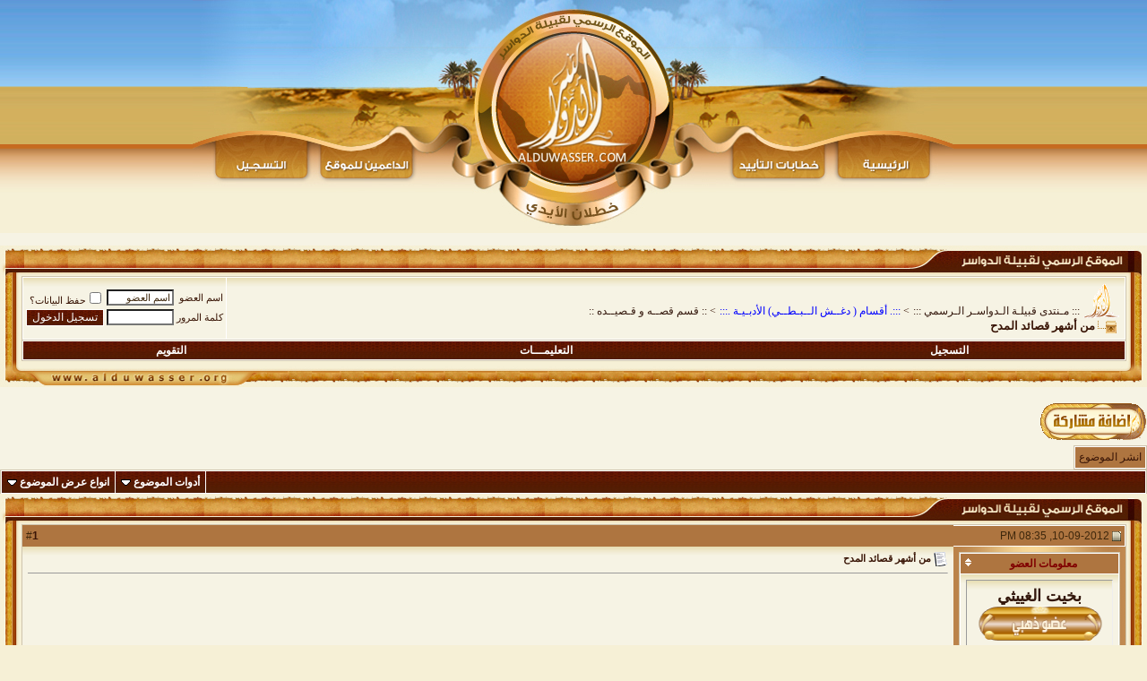

--- FILE ---
content_type: text/html; charset=windows-1256
request_url: https://alduwaser.org/vb/showthread.php?s=f181b388d409b30914e7f9d6fceddc53&t=63715
body_size: 159888
content:
<!DOCTYPE html PUBLIC "-//W3C//DTD XHTML 1.0 Transitional//EN" "http://www.w3.org/TR/xhtml1/DTD/xhtml1-transitional.dtd">
<html xmlns="http://www.w3.org/1999/xhtml" dir="rtl" lang="ar">
<head>
	<meta http-equiv="Content-Type" content="text/html; charset=windows-1256" />
<meta name="generator" content="vBulletin 3.8.11" />

<meta name="keywords" content=" من أشهر قصائد المدح, vbulletin,forum,bbs,discussion,jelsoft,bulletin board" />
<meta name="description" content=" من أشهر قصائد المدح :: قسم قصــه و قـصيــده ::" />


<!-- CSS Stylesheet -->
<style type="text/css" id="vbulletin_css">
/**
* vBulletin 3.8.11 CSS
* Style: 'الدواسر 2010'; Style ID: 40
*/
body
{
	background: #f6f3e4;
	color: #3e270c;
	font: Bold 10pt tahoma;
	margin: 5px 10px 10px 10px;
	padding: 0px;
}
a:link, body_alink
{
	color: #3e270c;
	text-decoration: none;
}
a:visited, body_avisited
{
	color: #3e270cmargin: 0px 0px 0px 0px;;
	text-decoration: none;
}
a:hover, a:active, body_ahover
{
	color: #3e270c;
	text-decoration: none;
}
.page
{
	background: #f6f3e4;
	color: #3e270c;
	font-weight: bold;
}
.page a:link, .page_alink
{
	color: #3e270c;
	text-decoration: none;
}
.page a:visited, .page_avisited
{
	color: #3e270c;
	text-decoration: none;
}
.page a:hover, .page a:active, .page_ahover
{
	color: #3e270c;
	text-decoration: none;
}
td, th, p, li
{
	font: bold 10pt Tahoma,verdana, geneva, lucida, 'lucida grande', arial, helvetica, sans-serif;
}
.tborder
{
	background: #fff;
	border: 1px solid #cec4ad;
}
.tcat
{
	background: #4c1a03 url(al-dowassser/g/t-head.png) repeat-x top center;
	color: #fff;
	font: bold 10pt tahoma;
}
.tcat a:link, .tcat_alink
{
	color: #fff;
	text-decoration: none;
}
.tcat a:visited, .tcat_avisited
{
	color: #fff;
	text-decoration: none;
}
.tcat a:hover, .tcat a:active, .tcat_ahover
{
	color: #fff;
	text-decoration: none;
}
.thead
{
	background: #ae7540;
	color: #3e270c;
	font: bold 12px tahoma, verdana, geneva, lucida, 'lucida grande', arial, helvetica, sans-serif;
}
.thead a:link, .thead_alink
{
	color: #391506;
	text-decoration: none;
}
.thead a:visited, .thead_avisited
{
	color: #3e270c;
	text-decoration: none;
}
.thead a:hover, .thead a:active, .thead_ahover
{
	color: #3e270c;
	text-decoration: none;
}
.tfoot
{
	background: #4c1a03 url(al-dowassser/g/t-head.png) repeat-x top center;
	color: #fff;
	font-family: tahoma;
}
.tfoot a:link, .tfoot_alink
{
	color: #fff;
	text-decoration: none;
}
.tfoot a:visited, .tfoot_avisited
{
	color: #fff;
	text-decoration: none;
}
.tfoot a:hover, .tfoot a:active, .tfoot_ahover
{
	color: #fff;
	text-decoration: none;
}
.alt1, .alt1Active
{
	background: #f6f3e4 url(al-dowassser/g/forum-row.gif) repeat-x top center;
	color: #34180d;
}
.alt1 a:link, .alt1_alink, .alt1Active a:link, .alt1Active_alink
{
	color: #34180d;
	text-decoration: none;
}
.alt1 a:visited, .alt1_avisited, .alt1Active a:visited, .alt1Active_avisited
{
	color: #34180d;
	text-decoration: none;
}
.alt1 a:hover, .alt1 a:active, .alt1_ahover, .alt1Active a:hover, .alt1Active a:active, .alt1Active_ahover
{
	color: #592a17;
	text-decoration: none;
}
.alt2, .alt2Active
{
	background: #f6f3e4 url(al-dowassser/g/forum-row.gif) repeat-x top center;
	color: #34180d;
	font-family: tahoma;
}
.alt2 a:link, .alt2_alink, .alt2Active a:link, .alt2Active_alink
{
	color: #34180d;
	text-decoration: none;
}
.alt2 a:visited, .alt2_avisited, .alt2Active a:visited, .alt2Active_avisited
{
	color: #34180d;
	text-decoration: none;
}
.alt2 a:hover, .alt2 a:active, .alt2_ahover, .alt2Active a:hover, .alt2Active a:active, .alt2Active_ahover
{
	color: #592a17;
	text-decoration: none;
}
.inlinemod
{
	background: #FFFFCC;
	color: #000000;
}
.wysiwyg
{
	background: #f6f3e4 url(al-dowassser/g/forum-row.gif) repeat-x top center;
	color: #34180d;
	font: 10pt tahoma;
	margin: 5px 10px 10px 10px;
	padding: 0px;
}
.wysiwyg a:link, .wysiwyg_alink
{
	color: #34180d;
	text-decoration: nonenone;
}
.wysiwyg a:visited, .wysiwyg_avisited
{
	color: #34180d;
}
.wysiwyg a:hover, .wysiwyg a:active, .wysiwyg_ahover
{
	color: #592a17;
	text-decoration: none;
}
textarea, .bginput
{
	background: #fff;
	color: #3e270c;
	font: 10pt tahoma;
}
.bginput option, .bginput optgroup
{
	font-size: 10pt;
	font-family: tahoma;
}
.button
{
	background: #4c1a03 url(al-dowassser/g/t-head.png) repeat-x top center;
	color: #fff;
	font: 12px tahoma;
	border:1px solid #fff;
}
select
{
	background: #fff;
	color: #3e270c;
	font: 12px tahoma;
}
option, optgroup
{
	font-size: 12px;
	font-family: tahoma;
}
.smallfont
{
	color: #391506;
	font: 11px tahoma;
}
.time
{
	color: red;
}
.navbar
{
	color: #391506;
	font: 12px tahoma;
}
.navbar a:link, .navbar_alink
{
	text-decoration: none;
}
.navbar a:visited, .navbar_avisited
{
	text-decoration: none;
}
.navbar a:hover, .navbar a:active, .navbar_ahover
{
	text-decoration: none;
}
.highlight
{
	color: #391506;
	font-weight: bold;
}
.fjsel
{
	background: #fff;
	color: #3e270c;
}
.fjdpth0
{
	background: #fff;
	color: #3e270c;
}
.panel
{
	background: #f6f3e4 url(al-dowassser/g/forum-row.gif) repeat-x top center;
	color: #3f1c0f;
	font-family: tahoma;
	padding: 10px;
}
.panel a:link, .panel_alink
{
	color: #3f1c0f;
}
.panel a:visited, .panel_avisited
{
	color: #3f1c0f;
}
.panel a:hover, .panel a:active, .panel_ahover
{
	color: #3f1c0f;
}
.panelsurround
{
	background: #fff;
	color: #391506;
	font-family: tahoma;
}
legend
{
	color: #391506;
	font: 12px tahoma, verdana, geneva, lucida, 'lucida grande', arial, helvetica, sans-serif;
}
.vbmenu_control
{
	background: #4c1a03 url(al-dowassser/g/t-head.png) repeat-x top center;
	color: #fff;
	font: bold 12px tahoma, verdana, geneva, lucida, 'lucida grande', arial, helvetica, sans-serif;
	padding: 3px 6px 3px 6px;
	white-space: nowrap;
	
}
.vbmenu_control a:link, .vbmenu_control_alink
{
	color: #fff;
	text-decoration: none;
}
.vbmenu_control a:visited, .vbmenu_control_avisited
{
	color: #fff;
	text-decoration: none;
}
.vbmenu_control a:hover, .vbmenu_control a:active, .vbmenu_control_ahover
{
	color: #fff;
	text-decoration: none;
}
.vbmenu_popup
{
	background: #FFFFFF;
	color: #573122;
	font-family: tahoma;
	border: 1px solid #fff;
}
.vbmenu_option
{
	background: #f6f3e4 url(al-dowassser/g/forum-row.gif) repeat-x top center;
	color: #3f1c0f;
	font: 12px tahoma;
	white-space: nowrap;
	cursor: pointer;
}
.vbmenu_option a:link, .vbmenu_option_alink
{
	color: #3f1c0f;
	text-decoration: none;
}
.vbmenu_option a:visited, .vbmenu_option_avisited
{
	color: #3f1c0f;
	text-decoration: none;
}
.vbmenu_option a:hover, .vbmenu_option a:active, .vbmenu_option_ahover
{
	color: #573122;
	text-decoration: none;
}
.vbmenu_hilite
{
	background: #4c1a03 url(al-dowassser/g/t-head.png) repeat-x top center;
	color: #fff;
	font: 12px tahoma;
	white-space: nowrap;
	cursor: pointer;
}
.vbmenu_hilite a:link, .vbmenu_hilite_alink
{
	color: #fff;
	text-decoration: none;
}
.vbmenu_hilite a:visited, .vbmenu_hilite_avisited
{
	color: #fff;
	text-decoration: none;
}
.vbmenu_hilite a:hover, .vbmenu_hilite a:active, .vbmenu_hilite_ahover
{
	color: #fff;
	text-decoration: none;
}
/* ***** styling for 'big' usernames on postbit etc. ***** */
.bigusername { font-size: 14pt; }

/* ***** small padding on 'thead' elements ***** */
td.thead, th.thead, div.thead { padding: 4px; }

/* ***** basic styles for multi-page nav elements */
.pagenav a { text-decoration: none; }
.pagenav td { padding: 2px 4px 2px 4px; }

/* ***** de-emphasized text */
.shade, a.shade:link, a.shade:visited { color: #777777; text-decoration: none; }
a.shade:active, a.shade:hover { color: #FF4400; text-decoration: underline; }
.tcat .shade, .thead .shade, .tfoot .shade { color: #DDDDDD; }

/* ***** define margin and font-size for elements inside panels ***** */
.fieldset { margin-bottom: 6px; }
.fieldset, .fieldset td, .fieldset p, .fieldset li { font-size: 11px; }
@charset "utf-8";
/* CSS Document */
.clear{ clear:both;}
.spacer{ height:10px;}
a{ text-decoration:none;}
:focus{ outline:0;}
img{ border:none;}
body{
	margin:0;
	background:#f6f0d6;
	font-family:Tahoma, Geneva, sans-serif;
	font-size:12px;
}
#warp{
	margin:0;
	width:100%;
}
#warp #header {
	background:url(al-dowassser/images/header-bg.jpg) repeat-x;
	height:260px;
}
#warp #header .header-midlle{
	background:url(al-dowassser/images/header.jpg) no-repeat;
	height:260px;
	width:850px;
	margin:0 auto;
}

#warp .main-block {
}
#warp .main-block .t-right .t-left .in-style {
}

#warp .main-block .head {
	background-image: url(al-dowassser/images/block-top-bg.jpg);
	background-repeat: repeat-x;
	height: 34px;
}
#warp .main-block .head .h-right {
	background-image: url(al-dowassser/images/block-top-right.jpg);
	background-repeat: no-repeat;
	float: right;
	height: 34px;
	width: 271px;
}
#warp .main-block .head .h-left {
	background-image: url(al-dowassser/images/block-top-left.jpg);
	background-repeat: no-repeat;
	float: left;
	height: 34px;
	width: 27px;
}
#warp .main-block .t-right {
	background-image: url(al-dowassser/images/block-t-right.jpg);
	background-repeat: repeat-y;
	background-position: right center;
	padding-right: 23px;
}
#warp .main-block .t-right .t-left {
	background-image: url(al-dowassser/images/block-t-left.jpg);
	background-repeat: repeat-y;
	background-position: left center;
	padding-left: 24px;
}
#warp .main-block .foot {
	background-image: url(al-dowassser/images/block-foot-bg.jpg);
	background-repeat: repeat-x;
	height: 29px;
}
#warp .main-block .foot .foot-right {
	background-image: url(al-dowassser/images/block-foot-right.jpg);
	background-repeat: no-repeat;
	float: right;
	height: 29px;
	width: 28px;
}
#warp .main-block .foot .foot-left {
	background-image: url(al-dowassser/images/block-foot-left.jpg);
	background-repeat: no-repeat;
	float: left;
	height: 29px;
	width: 298px;
}

/***trick-block***/

#warp .trick-block {
}
#warp .trick-block .t-right .t-left .in-style {
}

#warp .trick-block .head {
	background:url(al-dowassser/images/tr-t-bg.jpg);
	height: 39px;
}
#warp .trick-block .head .h-right {
	background:url(al-dowassser/images/tr-t-right.jpg) no-repeat;
	float: right;
	height: 39px;
	width: 142px;
}
#warp .trick-block .head .h-left {
	background:url(al-dowassser/images/tr-t-l.jpg) no-repeat;
	float: left;
	height: 39px;
	width: 25px;
}
#warp .trick-block .t-right {
	background:url(al-dowassser/images/tri-ttright.jpg) no-repeat right center;
	padding-right: 23px;
}
#warp .trick-block .t-right .t-left {
	background:url(al-dowassser/images/tr-t-left.jpg) no-repeat left center;
	padding-left: 19px;
}
#warp .trick-block .foot {
	background:url(al-dowassser/images/tr-f-bg.jpg) repeat-x;
	height: 14px;
}
#warp .trick-block .foot .foot-right {
	background:url(al-dowassser/images/tr-f-right.jpg) no-repeat;
	float: right;
	height: 14px;
	width: 34px;
}
#warp .trick-block .foot .foot-left {
	background:url(al-dowassser/images/tr-f-l.jpg) no-repeat;
	float: left;
	height: 14px;
	width: 25px;
}
/***end trick-block***/
#warp #footer {
	background:url(al-dowassser/images/footer-bg.jpg) repeat-x;
	height: 92px;
}
#warp #footer .f-right {
	background:url(al-dowassser/images/footer-right.jpg)  no-repeat;
	float: right;
	height: 92px;
	width: 296px;
}
#warp #footer .f-left {
	background:url(al-dowassser/images/footer-left.jpg) no-repeat;
	float: left;
	height: 92px;
	width: 77px;
}
</style>
<link rel="stylesheet" type="text/css" href="clientscript/vbulletin_important.css?v=3811" />


<!-- / CSS Stylesheet -->

<script type="text/javascript" src="clientscript/yui/yahoo-dom-event/yahoo-dom-event.js?v=3811"></script>
<script type="text/javascript" src="clientscript/yui/connection/connection-min.js?v=3811"></script>
<script type="text/javascript">
<!--
var SESSIONURL = "s=0cb39fa7a8d0d2b495d020b4658bc956&";
var SECURITYTOKEN = "guest";
var IMGDIR_MISC = "al-dowassser/misc";
var vb_disable_ajax = parseInt("0", 10);
// -->
</script>
<script type="text/javascript" src="clientscript/vbulletin_global.js?v=3811"></script>
<script type="text/javascript" src="clientscript/vbulletin_menu.js?v=3811"></script>


	<link rel="alternate" type="application/rss+xml" title="::: مـنتدى قبيلـة الـدواسـر الـرسمي ::: RSS Feed" href="external.php?type=RSS2" />
	
		<link rel="alternate" type="application/rss+xml" title="::: مـنتدى قبيلـة الـدواسـر الـرسمي ::: - :: قسم قصــه و قـصيــده :: - RSS Feed" href="external.php?type=RSS2&amp;forumids=19" />
	

<body oncontextmenu="return false" oncopy="return false" oncut="return false" onpaste="return false">

	<!-- الرجاء ثم الرجاء ثم الرجاء عدم التعديل على الهاك او الاقتباس منه ولانسمح بذلك كليا اخوكم ابو عمر -->
<!--Javascript-->
<script type="text/javascript" src="massy/poem.js"></script>
<script type="text/javascript" src="massy/gradient.js"></script>
<style type="text/css">
.bdr130button {
	padding: 1px;
	border: none;
}
.rainbow{ behavior: url('massy/rainbow.htc') } 
.saleh-info {
	font-family: Arial;
	font-size: 15px;
	font-weight: bold;
	color: #000000;
	background-image: url('images/toolbox/info.png');
	background-color: #EAEEFB;
	background-repeat: no-repeat;
	background-position: right 10px;
	border: 1px solid #203FAA;
	padding: 15px 65px 10px 5px;
	display: block;
}
.saleh-caution {
	font-family: Arial;
	font-size: 15px;
	font-weight: bold;
	color: #000000;
	background-image: url('images/toolbox/caution.png');
	background-repeat: no-repeat;
	background-color: #FFFFCC;
	background-position: right 10px;
	border: 1px solid #990000;
	padding: 15px 65px 10px 5px;
}
.saleh-warning {
	font-family: Arial;
	font-size: 15px;
	font-weight: bold;
	color: #000000;
	background-image: url('images/toolbox/warning.png');
	background-color: #FFCCCC;
	background-repeat: no-repeat;
	background-position: right 10px;
	border: 1px solid #FF0000;
	padding: 15px 65px 10px 5px;
}

</style>
<!-- /  www.bdr130.net الجقوق محفوظة ولااسمح بازالتها او التعديل على الملفات اخوكم الدربيل  - ابو عمر -->
<script language="JavaScript">
<!--
function stopError() {
return true;
}
window.onerror = stopError;
// -->
</script>
<script>
nereidFadeObjects = new Object();
nereidFadeTimers = new Object();
function nereidFade(object, destOp, rate, delta){
if (!document.all)
return
if (object != "[object]"){  
setTimeout("nereidFade("+object+","+destOp+","+rate+","+delta+")",0);
return;
}
clearTimeout(nereidFadeTimers[object.sourceIndex]);
    diff = destOp-object.filters.alpha.opacity;
    direction = 1;
    if (object.filters.alpha.opacity > destOp){
    direction = -1;
    }
    delta=Math.min(direction*diff,delta);
    object.filters.alpha.opacity+=direction*delta;
    if (object.filters.alpha.opacity != destOp){
        nereidFadeObjects[object.sourceIndex]=object;
        nereidFadeTimers[object.sourceIndex]=setTimeout("nereidFade(nereidFadeObjects["+object.sourceIndex+"],"+destOp+","+rate+","+delta+")",rate);
    }
}
</script>
<style>
.shakeimage{
position:relative
}
</style>
<script language="JavaScript1.2">
var rector=3
var stopit=0 
var a=1
function init(which){
stopit=0
shake=which
shake.style.left=0
shake.style.top=0
}
function rattleimage(){
if ((!document.all&&!document.getElementById)||stopit==1)
return
if (a==1){
shake.style.top=parseInt(shake.style.top)+rector
}
else if (a==2){
shake.style.left=parseInt(shake.style.left)+rector
}
else if (a==3){
shake.style.top=parseInt(shake.style.top)-rector
}
else{
shake.style.left=parseInt(shake.style.left)-rector
}
if (a<4)
a++
else
a=1
setTimeout("rattleimage()",50)
}
function stoprattle(which){
stopit=1
which.style.left=0
which.style.top=0
}
</script>

<script language="JavaScript1.2">
function flashit(){
if (!document.all)
return
if (myexample.style.borderColor=="blue")
myexample.style.borderColor="red"
else
myexample.style.borderColor="blue"
}
setInterval("flashit()", 200)
</script>
<!-- /  www.bdr130.net الجقوق محفوظة ولااسمح بازالتها او التعديل على الملفات اخوكم الدربيل  - ابو عمر -->
				<!--hide-addon-->
		
			<script type="text/javascript"><!--
			var hpostid = 0;
			var hmax = 0;
			function findposts(obj,call){
				ruf = call;
				var laenge = obj.innerHTML.length;
				if (hmax == '0'){
					hmax = laenge;
				} else if (hmax < laenge){
					hmax = laenge;
					Rufen(ruf);
				}
			}
			var hide_aktiv = null;
			var unhide = null;
			var zahl = 0;
			var old;
			var postid
			function Rufen(posting){
				if (window.XMLHttpRequest) {
					unhide = new XMLHttpRequest();
				} else if (window.ActiveXObject) {
					unhide = new ActiveXObject("Microsoft.XMLHTTP");
				}
				old = posting
				var postids = posting.split(",");
				if ( zahl < postids.length){
					postid = postids[zahl];
					unhide.open("POST", "showthread.php", true);
					unhide.onreadystatechange = ausgeben;
					unhide.setRequestHeader(
						"Content-Type",
						"application/x-www-form-urlencoded");
					unhide.send("do=whatever&p="+postid+"&all="+old);
				} else zahl = 0;
			}

			function ausgeben() {
				if (unhide.readyState == 4) {
					if (unhide.responseText != 'sid_hide_still_active'){
						document.getElementById("post_message_"+postid).innerHTML =
							unhide.responseText;
						zahl++;
						Rufen(old);
					} else {
						zahl++;
						Rufen(old);
					}
				}
				else setTimeout('ausgeben()', 200);
			}
			//-->
			</script>
		
<!-- الرجاء ثم الرجاء ثم الرجاء عدم التعديل على الهاك او الاقتباس منه ولانسمح بذلك كليا اخوكم ابو عمر -->
	<title> من أشهر قصائد المدح - ::: مـنتدى قبيلـة الـدواسـر الـرسمي :::</title>
	<script type="text/javascript" src="clientscript/vbulletin_post_loader.js?v=3811"></script>
	<style type="text/css" id="vbulletin_showthread_css">
	<!--
	
	#links div { white-space: nowrap; }
	#links img { vertical-align: middle; }
	-->
	</style>
</head>
<body onload="">
<div id="warp">
  <div id="header">
        <div class="header-midlle">

        </div>
    </div>
<!--header-->
    


<!-- content table -->
<div align="center">
        <div class="page" style="width:100%; text-align:right">
                <div style="padding:0px 0px 0px 0px">

<script async src="//pagead2.googlesyndication.com/pagead/js/adsbygoogle.js"></script>
<script>
     (adsbygoogle = window.adsbygoogle || []).push({
          google_ad_client: "ca-pub-6234352278755177",
          enable_page_level_ads: true
     });
</script>




<!-- No copy No right click [WebCraker] - forums.support-ar.net -->
<script type="text/JavaScript">
function killCopy(e){
return false
}
function reEnable(){
return true
}
document.onselectstart=new Function ("return false")
if (window.sidebar){
//document.onmousedown=killCopy
document.onclick=reEnable
}
</script>
<!-- No copy No right click [WebCraker] - forums.support-ar.net -->
	
<br />
<div class="main-block">
    	
        <div class="head">
        	<div class="h-right"></div>
            <div class="h-left"></div>
        </div><!--head-->
        
        <Div class="t-right">
        	<div class="t-left">
            	<div class="in-style">
    	<!--///////////////main-block content////////////////-->
<!-- breadcrumb, login, pm info -->
<table class="tborder" cellpadding="6" cellspacing="1" border="0" width="100%" align="center">
<tr>
	<td class="alt1" width="100%">
		
			<table cellpadding="0" cellspacing="0" border="0">
			<tr valign="bottom">
				<td><a href="#" onclick="history.back(1); return false;"><img src="al-dowassser/misc/navbits_start.gif" alt="العودة" border="0" /></a></td>
				<td>&nbsp;</td>
				<td width="100%"><span class="navbar"><a href="index.php?s=0cb39fa7a8d0d2b495d020b4658bc956" accesskey="1">::: مـنتدى قبيلـة الـدواسـر الـرسمي :::</a></span> 
	<span class="navbar">&gt; <a href="forumdisplay.php?s=0cb39fa7a8d0d2b495d020b4658bc956&amp;f=15"><font color="#0000FF">:::. أقسام ( دغــش الــبـطــي)  الأدبـيـة .:::</font></a></span>


	<span class="navbar">&gt; <a href="forumdisplay.php?s=0cb39fa7a8d0d2b495d020b4658bc956&amp;f=19">:: قسم قصــه و قـصيــده ::</a></span>

</td>
			</tr>
			<tr>
				<td class="navbar" style="font-size:10pt; padding-top:1px" colspan="3"><a href="/vb/showthread.php?s=f181b388d409b30914e7f9d6fceddc53&amp;t=63715"><img class="inlineimg" src="al-dowassser/misc/navbits_finallink_rtl.gif" alt="تحديث الصفحة" border="0" /></a> <strong>
	 من أشهر قصائد المدح

</strong></td>
			</tr>
			</table>
		
	</td>

	<td class="alt2" nowrap="nowrap" style="padding:0px">
		<!-- login form -->
		<form action="login.php?do=login" method="post" onsubmit="md5hash(vb_login_password, vb_login_md5password, vb_login_md5password_utf, 0)">
		<script type="text/javascript" src="clientscript/vbulletin_md5.js?v=3811"></script>
		<table cellpadding="0" cellspacing="3" border="0">
		<tr>
			<td class="smallfont" style="white-space: nowrap;"><label for="navbar_username">اسم العضو</label></td>
			<td><input type="text" class="bginput" style="font-size: 11px" name="vb_login_username" id="navbar_username" size="10" accesskey="u" tabindex="101" value="اسم العضو" onfocus="if (this.value == 'اسم العضو') this.value = '';" /></td>
			<td class="smallfont" nowrap="nowrap"><label for="cb_cookieuser_navbar"><input type="checkbox" name="cookieuser" value="1" tabindex="103" id="cb_cookieuser_navbar" accesskey="c" /><div style="display: none;"><a title="العاب" rel="dofollow" href="http://gamezek.com/">العاب</a>
<a title="العاب برق" rel="dofollow" href="http://gamezek.com/">العاب برق</a>
<a title="العاب 200" rel="dofollow" href="http://gamezek.com/">العاب 200</a>
<a title="العاب قص شعر" rel="dofollow" href="http://gamezek.com/c19.html">العاب قص شعر</a>
<a title="العاب تلبيس بنات" rel="dofollow" href="http://gamezek.com/c15.html">العاب تلبيس بنات</a>
<a title="العاب تلبيس عرايس" rel="dofollow" href="http://gamezek.com/c16.html">العاب تلبيس عرايس</a>
<a title="العاب مكياج" rel="dofollow" href="http://gamezek.com/c14.html">العاب مكياج</a>
<a title="الشراء من الصين" rel="dofollow" href="http://twc.com.sa/">الشراء من الصين</a>
<a title="الشراء من ابل" rel="dofollow" href="http://twc.com.sa/">الشراء من ابل</a>
<a title="الشراء من النت" rel="dofollow" href="http://twc.com.sa/">الشراء من النت</a>
<a title="الشراء من ebay" rel="dofollow" href="http://twc.com.sa/">الشراء من ebay</a>
<a title="الشراء من aliexpress" rel="dofollow" href="http://twc.com.sa/">الشراء من aliexpress</a>
<a title="العاب بنات" rel="dofollow" href="http://gamezek.com/c1.html">العاب بنات</a>
<a title="الشراء من امازون" rel="dofollow" href="http://twc.com.sa/">الشراء من امازون</a>
<a title="العاب فلاش" rel="dofollow" href="http://gamezek.com/">العاب فلاش</a>
<a title="العاب سيارات" rel="dofollow" href="http://gamezek.com/c3.html">العاب سيارات</a>
<a title="ايتي" rel="dofollow" href="http://e8i.net/">ايتي</a>
<a rel="dofollow" href="http://quran8.com/" title="القرآن الكريم">القرآن الكريم</a>
<a title="الوسيط" rel="dofollow" href="http://twc.com.sa/">الوسيط</a>
<a title="الوسيط نت" rel="dofollow" href="http://twc.com.sa/">الوسيط نت</a>
<a title="العاب اكشن" rel="dofollow" href="http://gamezek.com/c4.html">العاب اكشن</a>
<a title="العاب بازل" rel="dofollow" href="http://gamezek.com/c9.html">العاب بازل</a>
<a title="العاب تلوين" rel="dofollow" href="http://gamezek.com/c7.html">العاب تلوين</a>
<a title="العاب دبابات" rel="dofollow" href="http://gamezek.com/c6.html">العاب دبابات</a>
<a title="العاب ذكاء" rel="dofollow" href="http://gamezek.com/c8.html">العاب ذكاء</a>
<a title="العاب رياضية" rel="dofollow" href="http://gamezek.com/c11.html">العاب رياضية</a>
<a title="العاب زومبي" rel="dofollow" href="http://gamezek.com/c10.html">العاب زومبي</a>
<a title="العاب شخصيات كرتون" rel="dofollow" href="http://gamezek.com/c12.html">العاب شخصيات كرتون</a>
<a title="العاب طبخ" rel="dofollow" href="http://gamezek.com/c2.html">العاب طبخ</a>
<a title="العاب متنوعه" rel="dofollow" href="http://gamezek.com/c13.html">العاب متنوعه</a>
<a title="العاب مغامرات" rel="dofollow" href="http://gamezek.com/c5.html">العاب مغامرات</a>
<a title="العاب كرة قدم" rel="dofollow" href="http://gamezek.com/c20.html">العاب كرة قدم</a>
<a title="لعبة كرة قدم" rel="dofollow" href="http://gamezek.com/g128.html">لعبة كرة قدم</a>
<a title="سعر الذهب" rel="dofollow" href="http://e8i.net/gold-price.php">سعر الذهب</a>
<a title="لعبة المارد" rel="dofollow" href="http://gamezek.com/g268.html">لعبة المارد</a>
<a title="لعبة عربيات" rel="dofollow" href="http://gamezek.com/g332.html">لعبة عربيات</a>
<a title="لعبة المطعم" rel="dofollow" href="http://gamezek.com/g334.html">لعبة المطعم</a>
<a title="تحميل القران الكريم" rel="dofollow" href="http://quran8.com/download/">تحميل القران الكريم</a>
<a title="السيارات" rel="dofollow" href="http://e8i.net/cars">السيارات</a>
<a title="بلاك بيري" rel="dofollow" href="http://e8i.net/blackberry">بلاك بيري</a>
<a title="رمزيات" rel="dofollow" href="http://e8i.net/t1220.html">رمزيات</a>
<a title="برودكاست حب" rel="dofollow" href="http://e8i.net/t970.html">برودكاست حب</a>
<a title="رمزيات بنات" rel="dofollow" href="http://e8i.net/t833.html">رمزيات بنات</a>
<a title="ديكورات" rel="dofollow" href="http://e8i.net/decor">ديكورات</a>
<a title="المراة" rel="dofollow" href="http://e8i.net/women">المراة</a>
<a title="فساتين" rel="dofollow" href="http://e8i.net/t1165.html">فساتين</a>
<a title="فساتين عرايس" rel="dofollow" href="http://e8i.net/t1075.html">فساتين عرايس</a>
<a title="فساتين زفاف" rel="dofollow" href="http://e8i.net//t847.html">فساتين زفاف</a>
<a title="ازياء نوم" rel="dofollow" href="http://e8i.net/t721.html">ازياء نوم</a>
<a title="ازياء عمانية" rel="dofollow" href="http://e8i.net/t664.html">اياء عمانية</a>
<a title="قصات شعر" rel="dofollow" href="http://e8i.net/t652.html">قصات شعر</a>
<a title="فساتين ملكه" rel="dofollow" href="http://e8i.net/t258.html">فساتين ملكه</a>
<a title="فساتين اعراس" rel="dofollow" href="http://e8i.net/t645.html">فساتين اعراس</a>
<a title="فساتين افراح" rel="dofollow" href="http://e8i.net/t633.html">فساتين افراح</a>
<a title="تنانير سهره" rel="dofollow" href="http://e8i.net/t529.html">تنانير سهره</a>
<a title="تنانير للجامعه" rel="dofollow" href="http://e8i.net/t538.html">تنانير للجامعه</a>
<a title="مكياج فرنسي" rel="dofollow" href="http://e8i.net/t443.html">مكياج فرنسي</a>
<a title="مكياج" rel="dofollow" href="http://e8i.net/t350.html">مكياج</a>
<a title="ملابس مواليد" rel="dofollow" href="http://e8i.net/t345.html">ملابس مواليد</a>
<a title="فساتين ملكه" rel="dofollow" href="http://e8i.net/t258.html">فساتين ملكه</a></div>حفظ البيانات؟</label></td>
		</tr>
		<tr>
			<td class="smallfont"><label for="navbar_password">كلمة المرور</label></td>
			<td><input type="password" class="bginput" style="font-size: 11px" name="vb_login_password" id="navbar_password" size="10" tabindex="102" /></td>
			<td><input type="submit" class="button" value="تسجيل الدخول" tabindex="104" title="ادخل اسم العضو وكلمة المرور الخاصة بك في الحقول المجاورة لتسجيل الدخول, أو اضغط على رابط 'التسجيل' لإنشاء حساب خاص بك." accesskey="s" /></td>
		</tr>
		</table>
		<input type="hidden" name="s" value="0cb39fa7a8d0d2b495d020b4658bc956" />
		<input type="hidden" name="securitytoken" value="guest" />
		<input type="hidden" name="do" value="login" />
		<input type="hidden" name="vb_login_md5password" />
		<input type="hidden" name="vb_login_md5password_utf" />
		</form>
		<!-- / login form -->
	</td>

</tr>
</table>
<!-- / breadcrumb, login, pm info -->

<!-- nav buttons bar -->
<div class="tborder" style="padding:1px; border-top-width:0px">
	<table cellpadding="0" cellspacing="0" border="0" width="100%" align="center">
	<tr align="center">
		
		
			<td class="vbmenu_control"><a href="register.php?s=0cb39fa7a8d0d2b495d020b4658bc956" rel="nofollow">التسجيل</a></td>
		
		
		<td class="vbmenu_control"><a rel="help" href="faq.php?s=0cb39fa7a8d0d2b495d020b4658bc956" accesskey="5">التعليمـــات</a></td>
		
			
			
		
		<td class="vbmenu_control"><a href="calendar.php?s=0cb39fa7a8d0d2b495d020b4658bc956">التقويم</a></td>
		
			
			
		
		
		
		</tr>
	</table>
</div>
<!-- / nav buttons bar -->
    	<!--///////////////end main-block content////////////////-->
                </div><!--end - in style -->
           </div><!--end t- left -->
        </Div><!--end t- right -->
        <div class="foot">
        	<div class="foot-right"></div>
            <div class="foot-left"></div>
        </div><!--foot-->
    </div><!--main-block-->
<br />






<!-- NAVBAR POPUP MENUS -->

	
	
	
	
	
<!-- / NAVBAR POPUP MENUS -->

<!-- PAGENAV POPUP -->
	<div class="vbmenu_popup" id="pagenav_menu" style="display:none">
		<table cellpadding="4" cellspacing="1" border="0">
		<tr>
			<td class="thead" nowrap="nowrap">الذهاب إلى الصفحة...</td>
		</tr>
		<tr>
			<td class="vbmenu_option" title="nohilite">
			<form action="index.php" method="get" onsubmit="return this.gotopage()" id="pagenav_form">
				<input type="text" class="bginput" id="pagenav_itxt" style="font-size:11px" size="4" />
				<input type="button" class="button" id="pagenav_ibtn" value="إذهب" />
			</form>
			</td>
		</tr>
		</table>
	</div>
<!-- / PAGENAV POPUP -->












<a name="poststop" id="poststop"></a>

<!-- controls above postbits -->
<table cellpadding="0" cellspacing="0" border="0" width="100%" style="margin-bottom:3px">
<tr valign="bottom">
	
		<td class="smallfont"><a href="newreply.php?s=0cb39fa7a8d0d2b495d020b4658bc956&amp;do=newreply&amp;noquote=1&amp;p=725663" rel="nofollow"><img src="al-dowassser/buttons/reply.gif" alt="إضافة رد" border="0" /></a></td>
	
	
</tr>
</table>
<!-- / controls above postbits --> <!-- دورة صناع الهاكات روابط فى بى 2011
الجوكر ELGOKR Rawabet روابط فى بى -->
<table class="tborder" border="0" cellSpacing="1" cellPadding="6">
                <tr>
                    </span></font> </td>
<td class="thead"><b><font face="Tahoma"><span class="smallfont">
                    <span style="font-size: 9pt"><a name="fb_share" type="button_count" href="http://www.facebook.com/sharer.php">انشر الموضوع</a><script src="http://static.ak.fbcdn.net/connect.php/js/FB.Share" type="text/javascript"></script></span></span><span style="font-size: 9pt">
                    </span></font></b> </td>
                </tr>
            </table>
<!-- دورة صناع الهاكات روابط فى بى 2011
الجوكر ELGOKR Rawabet روابط فى بى -->

<!-- toolbar -->
<table class="tborder" cellpadding="6" cellspacing="1" border="0" width="100%" align="center" style="border-bottom-width:0px">
<tr>
	<td class="tcat" width="100%">
		<div class="smallfont">
		
		&nbsp;
		</div>
	</td>
	<td class="vbmenu_control" id="threadtools" nowrap="nowrap">
		<a href="/vb/showthread.php?t=63715&amp;nojs=1#goto_threadtools">أدوات الموضوع</a>
		<script type="text/javascript"> vbmenu_register("threadtools"); </script>
	</td>
	
	
	
	<td class="vbmenu_control" id="displaymodes" nowrap="nowrap">
		<a href="/vb/showthread.php?t=63715&amp;nojs=1#goto_displaymodes">انواع عرض  الموضوع</a>
		<script type="text/javascript"> vbmenu_register("displaymodes"); </script>
	</td>
	

	

</tr>
</table>
<!-- / toolbar -->



<!-- end content table -->
               </div>
        </div>
</div>
<!-- / end content table -->





<div id="posts"><!-- post #725663 -->

	<div align="center">
        <div class="page" style="width:100%; text-align:right">
                <div style="padding:0px 0px 0px 0px">
	<div id="edit725663" style="padding:0px 0px 6px 0px">
	<!-- this is not the last post shown on the page -->






<div class="main-block">
    	
        <div class="head">
        	<div class="h-right"></div>
            <div class="h-left"></div>
        </div><!--head-->
        
        <Div class="t-right">
        	<div class="t-left">
            	<div class="in-style">
    	<!--///////////////main-block content////////////////-->
<table id="post725663" class="tborder" cellpadding="6" cellspacing="0" border="0" width="100%" align="center">
<tr>
	
		<td class="thead" style="font-weight:normal; border: 1px solid #fff; border-left: 0px" >
			<!-- status icon and date -->
			<a name="post725663"><img class="inlineimg" src="al-dowassser/statusicon/post_old.gif" alt="قديم" border="0" /></a>
			10-09-2012, 08:35 PM
			
			<!-- / status icon and date -->				
		</td>
		<td class="thead" style="font-weight:normal; " align="left">&nbsp;
			#<a href="showpost.php?s=0cb39fa7a8d0d2b495d020b4658bc956&amp;p=725663&amp;postcount=1" target="new" rel="nofollow" id="postcount725663" name="1"><strong>1</strong></a>
		</td>
	</tr>
	<tr valign="top">
	<td class="alt5" width="175" align="center" background="al-dowassser/back.jpg">
		<div align="center" id="postmenu_725663">
			
			<a class="bigusername" href="member.php?s=0cb39fa7a8d0d2b495d020b4658bc956&amp;u=24116" style="text-decoration: none; ">
			<font size="4"><table cellpadding="6" cellspacing="1" border="0" class="tborder" width="95%" id="table52" style="text-align: center">
	<td class="thead" align="center">
	<a style="float:left" href="#top" onclick="return toggle_collapse('postbit2_725663')">
	<font color="#FFFFFF">
	<img id="collapseimg_postbit2_725663" src="al-dowassser/buttons/sortasc.gif" alt="" border="0" /></font></a><font color="#800000"><b>معلومات</b></font><b><font color="#800000"> 

            العضو</font></b></td>
	<tbody id="collapseobj_postbit2_725663" style="">
		<tr>
			<td class="alt1" align="center">
			<div class="alt2Active" style="padding:6px; border:1px inset; overflow:auto">
				<div align="center" id="postmenu_725663">
					
					<a class="bigusername" href="member.php?s=0cb39fa7a8d0d2b495d020b4658bc956&amp;u=24116" style="text-decoration: none; ">
					<font size="4">بخيت الغييثي</font></a>

    <script type="text/javascript"> vbmenu_register("postmenu_725663", true); </script>

    				
					<div class="smallfont"><img border="0" src="/vb/images/lagb/g6.gif" width="150" height="40"></div>
					</div>
				
				<div align="center" class="smallfont">&nbsp;<br />
					<a href="member.php?s=0cb39fa7a8d0d2b495d020b4658bc956&amp;u=24116">
					<img src="image.php?s=0cb39fa7a8d0d2b495d020b4658bc956&amp;u=24116&amp;dateline=1347330275" alt="الصورة الرمزية بخيت الغييثي" border="0" /></a>
				</div>
				<div class="smallfont">&nbsp;<p>&nbsp;</div>
				</div></td>
		</tr>
</table></div>
   
		<table border="0" width="100%" id="table54" cellspacing="0" cellpadding="0" height="20">
			<tr>
				<td>&nbsp;</td>
			</tr>
		</table>
		<div align="center">
<table cellpadding="6" cellspacing="1" border="0" class="tborder" width="95%">
			<td class="thead">
			<a style="float:left" href="#top" onclick="return toggle_collapse('postbit2_725663')">
			<img id="collapseimg_postbit2_725663" src="al-dowassser/buttons/sortasc.gif" alt="" border="0" /></a><b><font color="#800000">إحصائية 
            العضو</font></b></td>
			<tbody id="collapseobj_postbit2_725663" style="">
				<tr>
					<td class="alt1" align="center">
					<div class="alt2Active" style="padding:6px; border:1px inset; overflow:auto">
						<p align="center">
						<input type="text" name="Date0" size="22" dir="rtl" value="الانتساب : Dec 2010" class="alt1" style="border-style:solid; border-width:1px; font-family:MS Sans Serif; font-size:10px; vertical-align:middle; letter-spacing:0;; padding-left:4px; padding-right:4px; padding-top:1px; padding-bottom:1px; background-image:url('al-dowassser/pody.jpg')"><br>
						
						<input type="text" name="Number2" size="22" dir="rtl" value="رقم العضوية : 24116" class="alt1" style="border-style:solid; border-width:1px; font-family:MS Sans Serif; font-size:10px; vertical-align:middle; letter-spacing:0;; padding-left:4px; padding-right:4px; padding-top:1px; padding-bottom:1px; background-image:url('al-dowassser/pody.jpg')"><br>
						
						<input type="text" name="Cuantity0" size="22" dir="rtl" value="المشاركات : 741" class="alt1" style="border-style:solid; border-width:1px; font-family:MS Sans Serif; font-size:10px; vertical-align:middle; letter-spacing:0;; padding-left:4px; padding-right:4px; padding-top:1px; padding-bottom:1px; background-image:url('al-dowassser/pody.jpg')"><br>
						<input type="text" name="Every_day0" size="22" dir="rtl" value="بمعدل : 0.13 يومياً" class="alt1" style="border-style:solid; border-width:1px; font-family:MS Sans Serif; font-size:10px; vertical-align:middle; letter-spacing:0;; padding-left:4px; padding-right:4px; padding-top:1px; padding-bottom:1px; background-image:url('al-dowassser/pody.jpg')"><br>
						<input type="text" name="Number3" size="22" dir="rtl" value="عدد النقاط : 86" class="alt1" style="border-style:solid; border-width:1px; font-family:MS Sans Serif; font-size:10px; vertical-align:middle; letter-spacing:0;; padding-left:4px; padding-right:4px; padding-top:1px; padding-bottom:1px; background-image:url('al-dowassser/pody.jpg')"><br>
						<input type="text" name="Number4" size="22" dir="rtl" value="المواضيع :" class="alt1" style="border-style:solid; border-width:1px; font-family:MS Sans Serif; font-size:10px; vertical-align:middle; letter-spacing:0;; padding-left:4px; padding-right:4px; padding-top:1px; padding-bottom:1px; background-image:url('al-dowassser/pody.jpg')"><br>
						<input type="text" name="Number5" size="22" dir="rtl" value="مشاركات : " class="alt1" style="border-style:solid; border-width:1px; font-family:MS Sans Serif; font-size:10px; vertical-align:middle; letter-spacing:0;; padding-left:4px; padding-right:4px; padding-top:1px; padding-bottom:1px; background-image:url('al-dowassser/pody.jpg')"><p align="center"><img class="inlineimg" src="al-dowassser/statusicon/user_offline.gif" alt="بخيت الغييثي غير متصل" border="0" />

</div>

   </div>     


 					</td>
				</tr>
		</table></div>
		<p>
			 
		</p>
		<div align="center">
			<table border="0" cellpadding="0" cellspacing="0" style="border-collapse: collapse" bordercolor="#111111" id="AutoNumber1">
  <tr>
    <td width="100%">
    <img class="inlineimg" src="images/reputation/reputation_pos.gif" alt="بخيت الغييثي will become famous soon enough" border="0" />
    </td>
  </tr>
</table>
       	</div>
       <p align="center"></div>
       <p align="center"> </div>

       <br>
		    </td>
	<td class="alt1" id="td_post_725663" background="al-dowassser/pody.jpg">
	
	
		
			<!-- icon and title -->
			<div class="smallfont">
				<img class="inlineimg" src="images/icons/icon1.gif" alt="افتراضي" border="0" />
				<strong>من أشهر قصائد المدح</strong>
		</div><hr size="1" style="color:#fff" />
			<!-- / icon and title -->
		
		
		<!-- message -->


		<div id="post_message_725663">
			<p align="center"><div align="center"><table style="width:70%;"><td style="filter:;"><font face="simplified arabic"><font size="5"><font color="red"><div align="center"><br />
<br />
<br />
السلام عليكم ورحمة الله وبركاته<br />
<br />
<br />
<br />
<br />
من أشهر قصائد المديح والثناء هذه القصيده التي قيلت في الشيخ عبدالكريم الجربا هذه القصيدة للشاعر خضير الصعيليك التي قالها أمام الشيخ عبدالكريم الذي كان لابساً وقتها حزاماً مذهباً وفيه خنجر فأخذ الشيخ عبدالكريم يتعاظم من جزالة الألفاظ وقوة المعاني حتى إنقطع الحزام فكان أول الغيث وأولى العطايا للشاعر ومعه خمسة عشر من الإبل محملة بالأرزاق نظير قصيدته الرائعة <br />
<br />
حسب الروايه اللي سمعتها ان عبد الكريم الجربا كان ناوي يذبح خضير الصعيليك ولكن كافأه بعد هذه القصيده عوضا عن قتله<br />
<br />
<br />
يقول الشاعر خضير الصعيليك بقصيدته<br />
<br />
<br />
<br />
<br />
<br />
<br />
يا شيخ أنا جيتـك علـى الفطـر الشيـب .... قــــزان مــــن دار المـحـبـيـن دبـــــاب<br />
دبـــــا عــلـــي ودب مــنـــي بـتـقـريــب .... قـــل الـمـواشـي يـــا ذرا مـــن هــــاب<br />
مـــن دارنـــا جـيـنـا لـــدارك مـغـــــاريـب .... يــمــوم نــجـــمٍ لا تـغــيــر ولا غـــــاب<br />
متخـيـرك يــا منـقــــع الـجــود والـطـيـب ... لا خـــيّـــب الله لــلأجــاويـــد طــــــلاب<br />
ســـلام مــن قـلــبٍ مـحــبٍ بـــلا ريـــب .... لـه يستتب الشاب ويشـب من شاب<br />
يالجـوهـر الـتـاريـز يالـعـطـر يالـطـيـب .... الصعل يالصهـال يـا حصـان الأطـلاب<br />
يـالـزيـر يـالـزحــار يـالـنـمـر يـالـذيــب .... يالـلـيـث يـالـلايـوث يالـشـبـل يــالــداب<br />
يالضاري الضرغام عطـب المضاريـب .... يالفـرز يـا مـفـراص ضــده والأجـنـاب<br />
يـالـنـادر الهـيـلـع عـقــاب الـمـراقـيـب .... يـــا نـافــلٍ جـيـلـه بـعـيـديـن وأقــــراب<br />
نـطـاح طـابــور العـسـاكـر لـيــا هـيــب .... ستر العذارى لا غشى الزمل ضبضاب<br />
عيبـك ليامـن قالـوا النـاس بــك عـيـب .... بالسـيـف لأرقــاب المنـاعـيـر قـصــاب<br />
وعيبك ليامـن قالـوا النـاس بـك عيـب .... للسـمـن فــوق مفـطـح الحـيـل صـبـاب<br />
وذبـح الغنـم والكـوم حـرش العراقيـب .... وعطاء المهار وبـذل مـالٍ بـلا حسـاب<br />
وبــك شــارةٍ كــب الـفــراد المحـانـيـب .... وبــــذل الـطـعــام وللتـنـافـيـل كــســاب<br />
نــمــرٍ تــجــره لـلــعــداء والأجـانــيــب .... تفـجـأ بـهـا غــرات ضـــدك بـالأسـبـاب<br />
ومن عقـب ذا بلعـون مـا بـك عذاريـب .... أحلـى مـن السكـر عـلـى كـبـد شــراب<br />
جينـاك فـوق الهجـن شيـب المحاقـيـب .... لمشاهـدك يـا شــوق وضــاح الأنـيـاب<br />
الـحـر يـضـرب بالـكـفـوف المعـاطـيـب .... والتبـع قنّاصـه مـن الصـيـد مــا جــاب<br />
وأنــت الــذي تـافـي بـكــل المـواجـيـب .... كـنـك هـديـب الـشـام بالـحـمـل عـتـاب<br />
وعلمك وصل لعمـان شـرقٍ وتغاريـب .... يـا نـافـل الـبـدوان وحـتـى هــل الـبـاب<br />
تثـنـى لـبـو صلفـيـق مــا بـــه تـكـاذيـب .... شيخ الصخا معطـي طويـلات الأرقـاب<br />
يـامـا عطـيـت الـلـي يجـونـك طـلالـيـب .... كـم واحـدٍ جالـك مـن الـوقـت منـصـاب<br />
وفـرجـت هـمـه فــي كـبـار المواهـيـب .... مـن عيلـمٍ يزمـي كـمـا يـزمـي الــزاب<br />
عــز الله إنــك طـيــبٍ وتـفـعـل الـطـيـب .... والطيب يجنى منـك يـا زاكـي الأنسـاب<br />
ولاهــو كثـيـرٍ يــا مـهـدي الأصـاعـيـب .... أفـعـالـكـم يــعــده الــلــي بــالأصـــلاب<br />
<br />
<br />
<br />
وسلامتكم<br />
<br />
<br />
تحيتي لكم<br />
</div></font></font></font></td></table></div></p>




			<p>&nbsp;</p>
			<p>&nbsp;</p>
			<p>&nbsp;<p>&nbsp;</div>
		<!-- / message -->
	
		
		<!-- sig -->
			<div>&nbsp;<p>&nbsp;</div><center>
		<div align="center">

<table class="tborder" cellpadding="6" cellspacing="1" border="0" width="95%">
<tr>
	<td class="thead" align="center"><span lang="ar-sa"> من مواضيع</span><font color="#0066FF">:<span lang="ar-sa"> </span></font>
	<font color="#FF0000"><b>بخيت الغييثي</b></font></td>
</tr>
<tr>
	<td class="alt1" title="التوقيع" align="center">
	<p align="right"><font face="Tahoma" size="2" color="#0066FF">0 <a href='showthread.php?t=63826'>هل تعرف متى يموت قلبك ...</a><br>0 <a href='showthread.php?t=63753'>مسترجـــــلـه</a><br>0 <a href='showthread.php?t=63747'>حكم الاغاني والموسيقى</a><br>0 <a href='showthread.php?t=63740'>أحب المراجل ...</a><br>0 <a href='showthread.php?t=63719'>وش حل اللغز ؟؟؟؟؟؟؟؟</a><br></font></td>
</tr>
</table>


				</div>
			
			
			
			</div><center>
		<div align="center">


<table class="tborder" cellpadding="6" cellspacing="1" border="0" width="95%">
<tr>
	<td class="thead" align="center">التوقيع</td>
</tr>
<tr>
	<td class="alt1" title="التوقيع" align="center">
	<p align="center"><div align="CENTER"><table style="width:70%;"><td style="filter:;"><font face="Simplified Arabic"><font size="5"><font color="red"><div align="center">من يعشق المطلاع ماوالف القاع ... نفس النداوي تستشف الطليعه<br />
وأنـا لـيـا سـنـدت عـديت مطــلاع ... وعيني على القمه لو أنها رفيعه<br />
<br />
<img src="http://www.shy22.com/upfiljpg/tpw75357.jpg" border="0" alt="" /></div></font></font></font></td></table></div></td>
</tr>
</table>

  	</div>
<!-- / sig -->
		</td>
	</tr>
	<tr>
	<td class="alt5" background="al-dowassser/pody.jpg">
		<p align="center">&nbsp;&nbsp;
		

		&nbsp;
	</td>
	<td class="alt4" align="left" background="al-dowassser/pody.jpg">
	
		<!-- controls -->
		
		
		
			<a href="newreply.php?s=0cb39fa7a8d0d2b495d020b4658bc956&amp;do=newreply&amp;p=725663" rel="nofollow"><img src="al-dowassser/buttons/quote.gif" alt="رد مع اقتباس" border="0" /></a>
		
		
		
		
		
		
		
			
		
		
		<!-- / controls -->
	</td>
</tr>
</table>
    	<!--///////////////end main-block content////////////////-->
                </div><!--end - in style -->
           </div><!--end t- left -->
        </Div><!--end t- right -->
        <div class="foot">
        	<div class="foot-right"></div>
            <div class="foot-left"></div>
        </div><!--foot-->
    </div><!--main-block-->


<!-- post 725663 popup menu -->
<div class="vbmenu_popup" id="postmenu_725663_menu" style="display:none">
	<table cellpadding="4" cellspacing="1" border="0">
	<tr>
		<td class="thead">بخيت الغييثي</td>
	</tr>
	
		<tr><td class="vbmenu_option"><a href="member.php?s=0cb39fa7a8d0d2b495d020b4658bc956&amp;u=24116">مشاهدة ملفه الشخصي</a></td></tr>
	
	
		<tr><td class="vbmenu_option"><a href="private.php?s=0cb39fa7a8d0d2b495d020b4658bc956&amp;do=newpm&amp;u=24116" rel="nofollow">إرسال رسالة خاصة إلى بخيت الغييثي</a></td></tr>
	
	
	
	
		<tr><td class="vbmenu_option"><a href="search.php?s=0cb39fa7a8d0d2b495d020b4658bc956&amp;do=finduser&amp;u=24116" rel="nofollow">البحث عن كل مشاركات بخيت الغييثي</a></td></tr>
	
	
	
	</table>
</div>
<!-- / post 725663 popup menu -->



	</div>
	               </div>
        </div>
</div>

<!-- / post #725663 --><!-- post #725676 -->

	<div align="center">
        <div class="page" style="width:100%; text-align:right">
                <div style="padding:0px 0px 0px 0px">
	<div id="edit725676" style="padding:0px 0px 6px 0px">
	<!-- this is not the last post shown on the page -->






<div class="main-block">
    	
        <div class="head">
        	<div class="h-right"></div>
            <div class="h-left"></div>
        </div><!--head-->
        
        <Div class="t-right">
        	<div class="t-left">
            	<div class="in-style">
    	<!--///////////////main-block content////////////////-->
<table id="post725676" class="tborder" cellpadding="6" cellspacing="0" border="0" width="100%" align="center">
<tr>
	
		<td class="thead" style="font-weight:normal; border: 1px solid #fff; border-left: 0px" >
			<!-- status icon and date -->
			<a name="post725676"><img class="inlineimg" src="al-dowassser/statusicon/post_old.gif" alt="قديم" border="0" /></a>
			10-09-2012, 09:10 PM
			
			<!-- / status icon and date -->				
		</td>
		<td class="thead" style="font-weight:normal; " align="left">&nbsp;
			#<a href="showpost.php?s=0cb39fa7a8d0d2b495d020b4658bc956&amp;p=725676&amp;postcount=2" target="new" rel="nofollow" id="postcount725676" name="2"><strong>2</strong></a>
		</td>
	</tr>
	<tr valign="top">
	<td class="alt5" width="175" align="center" background="al-dowassser/back.jpg">
		<div align="center" id="postmenu_725676">
			
			<a class="bigusername" href="member.php?s=0cb39fa7a8d0d2b495d020b4658bc956&amp;u=23158" style="text-decoration: none; ">
			<font size="4"><table cellpadding="6" cellspacing="1" border="0" class="tborder" width="95%" id="table52" style="text-align: center">
	<td class="thead" align="center">
	<a style="float:left" href="#top" onclick="return toggle_collapse('postbit2_725676')">
	<font color="#FFFFFF">
	<img id="collapseimg_postbit2_725676" src="al-dowassser/buttons/sortasc.gif" alt="" border="0" /></font></a><font color="#800000"><b>معلومات</b></font><b><font color="#800000"> 

            العضو</font></b></td>
	<tbody id="collapseobj_postbit2_725676" style="">
		<tr>
			<td class="alt1" align="center">
			<div class="alt2Active" style="padding:6px; border:1px inset; overflow:auto">
				<div align="center" id="postmenu_725676">
					
					<a class="bigusername" href="member.php?s=0cb39fa7a8d0d2b495d020b4658bc956&amp;u=23158" style="text-decoration: none; ">
					<font size="4"><font color="#3399FF"><b>مبارك بن شافي النتيفات</font></font></a>

    <script type="text/javascript"> vbmenu_register("postmenu_725676", true); </script>

    				
					<div class="smallfont"><img border="0" src="/vb/images/lagb/19.gif" width="150" height="40"></div>
					</div>
				
				<div align="center" class="smallfont">&nbsp;<br />
					<a href="member.php?s=0cb39fa7a8d0d2b495d020b4658bc956&amp;u=23158">
					<img src="image.php?s=0cb39fa7a8d0d2b495d020b4658bc956&amp;u=23158&amp;dateline=1389204103" alt="الصورة الرمزية مبارك بن شافي النتيفات" border="0" /></a>
				</div>
				<div class="smallfont">&nbsp;<p>&nbsp;</div>
				</div></td>
		</tr>
</table></div>
   
		<table border="0" width="100%" id="table54" cellspacing="0" cellpadding="0" height="20">
			<tr>
				<td>&nbsp;</td>
			</tr>
		</table>
		<div align="center">
<table cellpadding="6" cellspacing="1" border="0" class="tborder" width="95%">
			<td class="thead">
			<a style="float:left" href="#top" onclick="return toggle_collapse('postbit2_725676')">
			<img id="collapseimg_postbit2_725676" src="al-dowassser/buttons/sortasc.gif" alt="" border="0" /></a><b><font color="#800000">إحصائية 
            العضو</font></b></td>
			<tbody id="collapseobj_postbit2_725676" style="">
				<tr>
					<td class="alt1" align="center">
					<div class="alt2Active" style="padding:6px; border:1px inset; overflow:auto">
						<p align="center">
						<input type="text" name="Date0" size="22" dir="rtl" value="الانتساب : Sep 2010" class="alt1" style="border-style:solid; border-width:1px; font-family:MS Sans Serif; font-size:10px; vertical-align:middle; letter-spacing:0;; padding-left:4px; padding-right:4px; padding-top:1px; padding-bottom:1px; background-image:url('al-dowassser/pody.jpg')"><br>
						
						<input type="text" name="Number2" size="22" dir="rtl" value="رقم العضوية : 23158" class="alt1" style="border-style:solid; border-width:1px; font-family:MS Sans Serif; font-size:10px; vertical-align:middle; letter-spacing:0;; padding-left:4px; padding-right:4px; padding-top:1px; padding-bottom:1px; background-image:url('al-dowassser/pody.jpg')"><br>
						
						<input type="text" name="Cuantity0" size="22" dir="rtl" value="المشاركات : 8,149" class="alt1" style="border-style:solid; border-width:1px; font-family:MS Sans Serif; font-size:10px; vertical-align:middle; letter-spacing:0;; padding-left:4px; padding-right:4px; padding-top:1px; padding-bottom:1px; background-image:url('al-dowassser/pody.jpg')"><br>
						<input type="text" name="Every_day0" size="22" dir="rtl" value="بمعدل : 1.45 يومياً" class="alt1" style="border-style:solid; border-width:1px; font-family:MS Sans Serif; font-size:10px; vertical-align:middle; letter-spacing:0;; padding-left:4px; padding-right:4px; padding-top:1px; padding-bottom:1px; background-image:url('al-dowassser/pody.jpg')"><br>
						<input type="text" name="Number3" size="22" dir="rtl" value="عدد النقاط : 882" class="alt1" style="border-style:solid; border-width:1px; font-family:MS Sans Serif; font-size:10px; vertical-align:middle; letter-spacing:0;; padding-left:4px; padding-right:4px; padding-top:1px; padding-bottom:1px; background-image:url('al-dowassser/pody.jpg')"><br>
						<input type="text" name="Number4" size="22" dir="rtl" value="المواضيع :" class="alt1" style="border-style:solid; border-width:1px; font-family:MS Sans Serif; font-size:10px; vertical-align:middle; letter-spacing:0;; padding-left:4px; padding-right:4px; padding-top:1px; padding-bottom:1px; background-image:url('al-dowassser/pody.jpg')"><br>
						<input type="text" name="Number5" size="22" dir="rtl" value="مشاركات : " class="alt1" style="border-style:solid; border-width:1px; font-family:MS Sans Serif; font-size:10px; vertical-align:middle; letter-spacing:0;; padding-left:4px; padding-right:4px; padding-top:1px; padding-bottom:1px; background-image:url('al-dowassser/pody.jpg')"><p align="center"><img class="inlineimg" src="al-dowassser/statusicon/user_offline.gif" alt="مبارك بن شافي النتيفات غير متصل" border="0" />

</div>

   </div>     


 					</td>
				</tr>
		</table></div>
		<p>
			 
		
		</p>
		</font> 
<fieldset><legend>
<a href="file:///C:/Users/Fahad/Documents/My%20Web%20Sites/member.php?u=23158#award" title=""></a></legend> 
<div> 
<img src="/osamaltmiiz.gif" alt="وسام الدواسر الذهبي: للأعضاء المميزين والنشيطين - السبب: شكر وتقدير" border="0" /> 
<br> 
<a href="file:///C:/Users/Fahad/Documents/My%20Web%20Sites/member.php?u=23158#award" title=""></a>: 1 
</div> 
</fieldset><font size="4"><p> 
 
		</p>
		<div align="center">
			<table border="0" cellpadding="0" cellspacing="0" style="border-collapse: collapse" bordercolor="#111111" id="AutoNumber1">
  <tr>
    <td width="100%">
    <img class="inlineimg" src="images/reputation/reputation_pos.gif" alt="مبارك بن شافي النتيفات is a splendid one to behold" border="0" /><img class="inlineimg" src="images/reputation/reputation_pos.gif" alt="مبارك بن شافي النتيفات is a splendid one to behold" border="0" /><img class="inlineimg" src="images/reputation/reputation_pos.gif" alt="مبارك بن شافي النتيفات is a splendid one to behold" border="0" /><img class="inlineimg" src="images/reputation/reputation_pos.gif" alt="مبارك بن شافي النتيفات is a splendid one to behold" border="0" /><img class="inlineimg" src="images/reputation/reputation_pos.gif" alt="مبارك بن شافي النتيفات is a splendid one to behold" border="0" /><img class="inlineimg" src="images/reputation/reputation_highpos.gif" alt="مبارك بن شافي النتيفات is a splendid one to behold" border="0" /><img class="inlineimg" src="images/reputation/reputation_highpos.gif" alt="مبارك بن شافي النتيفات is a splendid one to behold" border="0" />
    </td>
  </tr>
</table>
       	</div>
       <p align="center"></div>
       <p align="center"> </div>

       <br>
		    </td>
	<td class="alt1" id="td_post_725676" background="al-dowassser/pody.jpg">
	
	
		
			<!-- icon and title -->
			<div class="smallfont">
				<img class="inlineimg" src="images/icons/icon1.gif" alt="افتراضي" border="0" />
				<strong>رد: من أشهر قصائد المدح</strong>
		</div><hr size="1" style="color:#fff" />
			<!-- / icon and title -->
		
		
		<!-- message -->


		<div id="post_message_725676">
			<p align="center">سلمت يدآك على هذا الطرح <br />
وسلم ذوقك الراقي <br />
على هذا الاختيار الرائع بروعتك..<br />
أسعدك البآري وجعل طريقك هو الفرح<br />
تحيتي</p>



			<p>&nbsp;</p>
			<p>&nbsp;</p>
			<p>&nbsp;<p>&nbsp;</div>
		<!-- / message -->
	
		
		<!-- sig -->
			<div>&nbsp;<p>&nbsp;</div><center>
		<div align="center">

<table class="tborder" cellpadding="6" cellspacing="1" border="0" width="95%">
<tr>
	<td class="thead" align="center"><span lang="ar-sa"> من مواضيع</span><font color="#0066FF">:<span lang="ar-sa"> </span></font>
	<font color="#FF0000"><b>مبارك بن شافي النتيفات</b></font></td>
</tr>
<tr>
	<td class="alt1" title="التوقيع" align="center">
	<p align="right"><font face="Tahoma" size="2" color="#0066FF">0 <a href='showthread.php?t=76339'>في الناس من يفرض عليك احترامه</a><br>0 <a href='showthread.php?t=75310'>لين انتجوا داعش بترتيب فجار</a><br>0 <a href='showthread.php?t=75201'>عند البريكي والبريكي همامي</a><br>0 <a href='showthread.php?t=74532'>نسينا الحقيقة</a><br>0 <a href='showthread.php?t=72140'>رأيت القناعة رأسُ الغِنى</a><br></font></td>
</tr>
</table>


				</div>
			
			
			
			</div><center>
		<div align="center">


<table class="tborder" cellpadding="6" cellspacing="1" border="0" width="95%">
<tr>
	<td class="thead" align="center">التوقيع</td>
</tr>
<tr>
	<td class="alt1" title="التوقيع" align="center">
	<p align="center"><img src="http://im11.gulfup.com/2011-10-03/1317626121551.gif" border="0" alt="" /><br />
<br />
للتواصل عبر تويتر    m16mu</td>
</tr>
</table>

  	</div>
<!-- / sig -->
		</td>
	</tr>
	<tr>
	<td class="alt5" background="al-dowassser/pody.jpg">
		<p align="center">&nbsp;&nbsp;
		

		&nbsp;
	</td>
	<td class="alt4" align="left" background="al-dowassser/pody.jpg">
	
		<!-- controls -->
		
		
		
			<a href="newreply.php?s=0cb39fa7a8d0d2b495d020b4658bc956&amp;do=newreply&amp;p=725676" rel="nofollow"><img src="al-dowassser/buttons/quote.gif" alt="رد مع اقتباس" border="0" /></a>
		
		
		
		
		
		
		
			
		
		
		<!-- / controls -->
	</td>
</tr>
</table>
    	<!--///////////////end main-block content////////////////-->
                </div><!--end - in style -->
           </div><!--end t- left -->
        </Div><!--end t- right -->
        <div class="foot">
        	<div class="foot-right"></div>
            <div class="foot-left"></div>
        </div><!--foot-->
    </div><!--main-block-->


<!-- post 725676 popup menu -->
<div class="vbmenu_popup" id="postmenu_725676_menu" style="display:none">
	<table cellpadding="4" cellspacing="1" border="0">
	<tr>
		<td class="thead">مبارك بن شافي النتيفات</td>
	</tr>
	
		<tr><td class="vbmenu_option"><a href="member.php?s=0cb39fa7a8d0d2b495d020b4658bc956&amp;u=23158">مشاهدة ملفه الشخصي</a></td></tr>
	
	
		<tr><td class="vbmenu_option"><a href="private.php?s=0cb39fa7a8d0d2b495d020b4658bc956&amp;do=newpm&amp;u=23158" rel="nofollow">إرسال رسالة خاصة إلى مبارك بن شافي النتيفات</a></td></tr>
	
	
	
	
		<tr><td class="vbmenu_option"><a href="search.php?s=0cb39fa7a8d0d2b495d020b4658bc956&amp;do=finduser&amp;u=23158" rel="nofollow">البحث عن كل مشاركات مبارك بن شافي النتيفات</a></td></tr>
	
	
	
	</table>
</div>
<!-- / post 725676 popup menu -->



	</div>
	               </div>
        </div>
</div>

<!-- / post #725676 --><!-- post #725750 -->

	<div align="center">
        <div class="page" style="width:100%; text-align:right">
                <div style="padding:0px 0px 0px 0px">
	<div id="edit725750" style="padding:0px 0px 6px 0px">
	<!-- this is not the last post shown on the page -->






<div class="main-block">
    	
        <div class="head">
        	<div class="h-right"></div>
            <div class="h-left"></div>
        </div><!--head-->
        
        <Div class="t-right">
        	<div class="t-left">
            	<div class="in-style">
    	<!--///////////////main-block content////////////////-->
<table id="post725750" class="tborder" cellpadding="6" cellspacing="0" border="0" width="100%" align="center">
<tr>
	
		<td class="thead" style="font-weight:normal; border: 1px solid #fff; border-left: 0px" >
			<!-- status icon and date -->
			<a name="post725750"><img class="inlineimg" src="al-dowassser/statusicon/post_old.gif" alt="قديم" border="0" /></a>
			11-09-2012, 01:01 AM
			
			<!-- / status icon and date -->				
		</td>
		<td class="thead" style="font-weight:normal; " align="left">&nbsp;
			#<a href="showpost.php?s=0cb39fa7a8d0d2b495d020b4658bc956&amp;p=725750&amp;postcount=3" target="new" rel="nofollow" id="postcount725750" name="3"><strong>3</strong></a>
		</td>
	</tr>
	<tr valign="top">
	<td class="alt5" width="175" align="center" background="al-dowassser/back.jpg">
		<div align="center" id="postmenu_725750">
			
			<a class="bigusername" href="member.php?s=0cb39fa7a8d0d2b495d020b4658bc956&amp;u=21434" style="text-decoration: none; ">
			<font size="4"><table cellpadding="6" cellspacing="1" border="0" class="tborder" width="95%" id="table52" style="text-align: center">
	<td class="thead" align="center">
	<a style="float:left" href="#top" onclick="return toggle_collapse('postbit2_725750')">
	<font color="#FFFFFF">
	<img id="collapseimg_postbit2_725750" src="al-dowassser/buttons/sortasc.gif" alt="" border="0" /></font></a><font color="#800000"><b>معلومات</b></font><b><font color="#800000"> 

            العضو</font></b></td>
	<tbody id="collapseobj_postbit2_725750" style="">
		<tr>
			<td class="alt1" align="center">
			<div class="alt2Active" style="padding:6px; border:1px inset; overflow:auto">
				<div align="center" id="postmenu_725750">
					
					<a class="bigusername" href="member.php?s=0cb39fa7a8d0d2b495d020b4658bc956&amp;u=21434" style="text-decoration: none; ">
					<font size="4"><font color="#3399FF"><b>شافي بن راشد النتيفات</font></font></a>

    <script type="text/javascript"> vbmenu_register("postmenu_725750", true); </script>

    				
					<div class="smallfont"><img border="0" src="/vb/images/lagb/19.gif" width="150" height="40"></div>
					</div>
				
				<div align="center" class="smallfont">&nbsp;<br />
					<a href="member.php?s=0cb39fa7a8d0d2b495d020b4658bc956&amp;u=21434">
					<img src="image.php?s=0cb39fa7a8d0d2b495d020b4658bc956&amp;u=21434&amp;dateline=1714763207" alt="الصورة الرمزية شافي بن راشد النتيفات" border="0" /></a>
				</div>
				<div class="smallfont">&nbsp;<p>&nbsp;</div>
				</div></td>
		</tr>
</table></div>
   
		<table border="0" width="100%" id="table54" cellspacing="0" cellpadding="0" height="20">
			<tr>
				<td>&nbsp;</td>
			</tr>
		</table>
		<div align="center">
<table cellpadding="6" cellspacing="1" border="0" class="tborder" width="95%">
			<td class="thead">
			<a style="float:left" href="#top" onclick="return toggle_collapse('postbit2_725750')">
			<img id="collapseimg_postbit2_725750" src="al-dowassser/buttons/sortasc.gif" alt="" border="0" /></a><b><font color="#800000">إحصائية 
            العضو</font></b></td>
			<tbody id="collapseobj_postbit2_725750" style="">
				<tr>
					<td class="alt1" align="center">
					<div class="alt2Active" style="padding:6px; border:1px inset; overflow:auto">
						<p align="center">
						<input type="text" name="Date0" size="22" dir="rtl" value="الانتساب : Feb 2010" class="alt1" style="border-style:solid; border-width:1px; font-family:MS Sans Serif; font-size:10px; vertical-align:middle; letter-spacing:0;; padding-left:4px; padding-right:4px; padding-top:1px; padding-bottom:1px; background-image:url('al-dowassser/pody.jpg')"><br>
						
						<input type="text" name="Number2" size="22" dir="rtl" value="رقم العضوية : 21434" class="alt1" style="border-style:solid; border-width:1px; font-family:MS Sans Serif; font-size:10px; vertical-align:middle; letter-spacing:0;; padding-left:4px; padding-right:4px; padding-top:1px; padding-bottom:1px; background-image:url('al-dowassser/pody.jpg')"><br>
						
						<input type="text" name="Cuantity0" size="22" dir="rtl" value="المشاركات : 10,189" class="alt1" style="border-style:solid; border-width:1px; font-family:MS Sans Serif; font-size:10px; vertical-align:middle; letter-spacing:0;; padding-left:4px; padding-right:4px; padding-top:1px; padding-bottom:1px; background-image:url('al-dowassser/pody.jpg')"><br>
						<input type="text" name="Every_day0" size="22" dir="rtl" value="بمعدل : 1.75 يومياً" class="alt1" style="border-style:solid; border-width:1px; font-family:MS Sans Serif; font-size:10px; vertical-align:middle; letter-spacing:0;; padding-left:4px; padding-right:4px; padding-top:1px; padding-bottom:1px; background-image:url('al-dowassser/pody.jpg')"><br>
						<input type="text" name="Number3" size="22" dir="rtl" value="عدد النقاط : 175" class="alt1" style="border-style:solid; border-width:1px; font-family:MS Sans Serif; font-size:10px; vertical-align:middle; letter-spacing:0;; padding-left:4px; padding-right:4px; padding-top:1px; padding-bottom:1px; background-image:url('al-dowassser/pody.jpg')"><br>
						<input type="text" name="Number4" size="22" dir="rtl" value="المواضيع :" class="alt1" style="border-style:solid; border-width:1px; font-family:MS Sans Serif; font-size:10px; vertical-align:middle; letter-spacing:0;; padding-left:4px; padding-right:4px; padding-top:1px; padding-bottom:1px; background-image:url('al-dowassser/pody.jpg')"><br>
						<input type="text" name="Number5" size="22" dir="rtl" value="مشاركات : " class="alt1" style="border-style:solid; border-width:1px; font-family:MS Sans Serif; font-size:10px; vertical-align:middle; letter-spacing:0;; padding-left:4px; padding-right:4px; padding-top:1px; padding-bottom:1px; background-image:url('al-dowassser/pody.jpg')"><p align="center"><img class="inlineimg" src="al-dowassser/statusicon/user_offline.gif" alt="شافي بن راشد النتيفات غير متصل" border="0" />

</div>

   </div>     


 					</td>
				</tr>
		</table></div>
		<p>
			 
		
		</p>
		</font> 
<fieldset><legend>
<a href="file:///C:/Users/Fahad/Documents/My%20Web%20Sites/member.php?u=21434#award" title=""></a></legend> 
<div> 
<img src="/Awards/Sh3erAward-Gold.gif" alt="وسام شاعر التميّز .: وسام يقدم لمن يستحق أن يطلق عليه "شاعر التميّز بالموقع الرسمي لقبيلة الدواسر - صوت الدواسر" - السبب: " border="0" /><img src="/osamaltmiiz.gif" alt="وسام الدواسر الذهبي: للأعضاء المميزين والنشيطين - السبب: شكر وتقدير.. ونعتذر علي سقوط اسم" border="0" /> 
<br> 
<a href="file:///C:/Users/Fahad/Documents/My%20Web%20Sites/member.php?u=21434#award" title=""></a>: 2 
</div> 
</fieldset><font size="4"><p> 
 
		</p>
		<div align="center">
			<table border="0" cellpadding="0" cellspacing="0" style="border-collapse: collapse" bordercolor="#111111" id="AutoNumber1">
  <tr>
    <td width="100%">
    <img class="inlineimg" src="images/reputation/reputation_pos.gif" alt="شافي بن راشد النتيفات has a spectacular aura about" border="0" /><img class="inlineimg" src="images/reputation/reputation_pos.gif" alt="شافي بن راشد النتيفات has a spectacular aura about" border="0" />
    </td>
  </tr>
</table>
       	</div>
       <p align="center"></div>
       <p align="center"> </div>

       <br>
		    </td>
	<td class="alt1" id="td_post_725750" background="al-dowassser/pody.jpg">
	
	
		
			<!-- icon and title -->
			<div class="smallfont">
				<img class="inlineimg" src="images/icons/icon1.gif" alt="افتراضي" border="0" />
				<strong>رد: من أشهر قصائد المدح</strong>
		</div><hr size="1" style="color:#fff" />
			<!-- / icon and title -->
		
		
		<!-- message -->


		<div id="post_message_725750">
			<p align="center"><font face="comic sans ms"><font size="6">تسلم يمينك يابومطر على الطرح الرائع</font></font></p>



			<p>&nbsp;</p>
			<p>&nbsp;</p>
			<p>&nbsp;<p>&nbsp;</div>
		<!-- / message -->
	
		
		<!-- sig -->
			<div>&nbsp;<p>&nbsp;</div><center>
		<div align="center">

<table class="tborder" cellpadding="6" cellspacing="1" border="0" width="95%">
<tr>
	<td class="thead" align="center"><span lang="ar-sa"> من مواضيع</span><font color="#0066FF">:<span lang="ar-sa"> </span></font>
	<font color="#FF0000"><b>شافي بن راشد النتيفات</b></font></td>
</tr>
<tr>
	<td class="alt1" title="التوقيع" align="center">
	<p align="right"><font face="Tahoma" size="2" color="#0066FF">0 <a href='showthread.php?t=76794'>قصيدة في الشيخ عبدالله بن سلمان بن مصلح الخييلات</a><br>0 <a href='showthread.php?t=74630'>يالله بليل يبرد الكبد مافيه</a><br>0 <a href='showthread.php?t=70091'>الى من بغيت الطيب في كل الاوقات .. على ابوعشره وجه وتلقى كلامي</a><br>0 <a href='showthread.php?t=69952'>محاورة في تويتر بين الشاعر شافي النتيفات واحد افراد الفئة الضالة</a><br>0 <a href='showthread.php?t=69524'>الفوز الحقيقي</a><br></font></td>
</tr>
</table>


				</div>
			
			
			
			</div><center>
		<div align="center">


<table class="tborder" cellpadding="6" cellspacing="1" border="0" width="95%">
<tr>
	<td class="thead" align="center">التوقيع</td>
</tr>
<tr>
	<td class="alt1" title="التوقيع" align="center">
	<p align="center"><a href="http://www.gulfup.com/?3yLqEf" target="_blank"><img src="http://im14.gulfup.com/08FR1.jpg" border="0" alt="" /></a><br />
<br />
 <br />
<font face="Book Antiqua"><font size="5"><font color="red">لمتابعتي بتويتر</font></font></font><br />
 <br />
<font face="Book Antiqua"><font size="5"><font color="red">Shafi-1978</font></font></font></td>
</tr>
</table>

  	</div>
<!-- / sig -->
		</td>
	</tr>
	<tr>
	<td class="alt5" background="al-dowassser/pody.jpg">
		<p align="center">&nbsp;&nbsp;
		

		&nbsp;
	</td>
	<td class="alt4" align="left" background="al-dowassser/pody.jpg">
	
		<!-- controls -->
		
		
		
			<a href="newreply.php?s=0cb39fa7a8d0d2b495d020b4658bc956&amp;do=newreply&amp;p=725750" rel="nofollow"><img src="al-dowassser/buttons/quote.gif" alt="رد مع اقتباس" border="0" /></a>
		
		
		
		
		
		
		
			
		
		
		<!-- / controls -->
	</td>
</tr>
</table>
    	<!--///////////////end main-block content////////////////-->
                </div><!--end - in style -->
           </div><!--end t- left -->
        </Div><!--end t- right -->
        <div class="foot">
        	<div class="foot-right"></div>
            <div class="foot-left"></div>
        </div><!--foot-->
    </div><!--main-block-->


<!-- post 725750 popup menu -->
<div class="vbmenu_popup" id="postmenu_725750_menu" style="display:none">
	<table cellpadding="4" cellspacing="1" border="0">
	<tr>
		<td class="thead">شافي بن راشد النتيفات</td>
	</tr>
	
		<tr><td class="vbmenu_option"><a href="member.php?s=0cb39fa7a8d0d2b495d020b4658bc956&amp;u=21434">مشاهدة ملفه الشخصي</a></td></tr>
	
	
		<tr><td class="vbmenu_option"><a href="private.php?s=0cb39fa7a8d0d2b495d020b4658bc956&amp;do=newpm&amp;u=21434" rel="nofollow">إرسال رسالة خاصة إلى شافي بن راشد النتيفات</a></td></tr>
	
	
	
	
		<tr><td class="vbmenu_option"><a href="search.php?s=0cb39fa7a8d0d2b495d020b4658bc956&amp;do=finduser&amp;u=21434" rel="nofollow">البحث عن كل مشاركات شافي بن راشد النتيفات</a></td></tr>
	
	
	
	</table>
</div>
<!-- / post 725750 popup menu -->



	</div>
	               </div>
        </div>
</div>

<!-- / post #725750 --><!-- post #725759 -->

	<div align="center">
        <div class="page" style="width:100%; text-align:right">
                <div style="padding:0px 0px 0px 0px">
	<div id="edit725759" style="padding:0px 0px 6px 0px">
	<!-- this is not the last post shown on the page -->






<div class="main-block">
    	
        <div class="head">
        	<div class="h-right"></div>
            <div class="h-left"></div>
        </div><!--head-->
        
        <Div class="t-right">
        	<div class="t-left">
            	<div class="in-style">
    	<!--///////////////main-block content////////////////-->
<table id="post725759" class="tborder" cellpadding="6" cellspacing="0" border="0" width="100%" align="center">
<tr>
	
		<td class="thead" style="font-weight:normal; border: 1px solid #fff; border-left: 0px" >
			<!-- status icon and date -->
			<a name="post725759"><img class="inlineimg" src="al-dowassser/statusicon/post_old.gif" alt="قديم" border="0" /></a>
			11-09-2012, 01:42 AM
			
			<!-- / status icon and date -->				
		</td>
		<td class="thead" style="font-weight:normal; " align="left">&nbsp;
			#<a href="showpost.php?s=0cb39fa7a8d0d2b495d020b4658bc956&amp;p=725759&amp;postcount=4" target="new" rel="nofollow" id="postcount725759" name="4"><strong>4</strong></a>
		</td>
	</tr>
	<tr valign="top">
	<td class="alt5" width="175" align="center" background="al-dowassser/back.jpg">
		<div align="center" id="postmenu_725759">
			
			<a class="bigusername" href="member.php?s=0cb39fa7a8d0d2b495d020b4658bc956&amp;u=24116" style="text-decoration: none; ">
			<font size="4"><table cellpadding="6" cellspacing="1" border="0" class="tborder" width="95%" id="table52" style="text-align: center">
	<td class="thead" align="center">
	<a style="float:left" href="#top" onclick="return toggle_collapse('postbit2_725759')">
	<font color="#FFFFFF">
	<img id="collapseimg_postbit2_725759" src="al-dowassser/buttons/sortasc.gif" alt="" border="0" /></font></a><font color="#800000"><b>معلومات</b></font><b><font color="#800000"> 

            العضو</font></b></td>
	<tbody id="collapseobj_postbit2_725759" style="">
		<tr>
			<td class="alt1" align="center">
			<div class="alt2Active" style="padding:6px; border:1px inset; overflow:auto">
				<div align="center" id="postmenu_725759">
					
					<a class="bigusername" href="member.php?s=0cb39fa7a8d0d2b495d020b4658bc956&amp;u=24116" style="text-decoration: none; ">
					<font size="4">بخيت الغييثي</font></a>

    <script type="text/javascript"> vbmenu_register("postmenu_725759", true); </script>

    				
					<div class="smallfont"><img border="0" src="/vb/images/lagb/g6.gif" width="150" height="40"></div>
					</div>
				
				<div align="center" class="smallfont">&nbsp;<br />
					<a href="member.php?s=0cb39fa7a8d0d2b495d020b4658bc956&amp;u=24116">
					<img src="image.php?s=0cb39fa7a8d0d2b495d020b4658bc956&amp;u=24116&amp;dateline=1347330275" alt="الصورة الرمزية بخيت الغييثي" border="0" /></a>
				</div>
				<div class="smallfont">&nbsp;<p>&nbsp;</div>
				</div></td>
		</tr>
</table></div>
   
		<table border="0" width="100%" id="table54" cellspacing="0" cellpadding="0" height="20">
			<tr>
				<td>&nbsp;</td>
			</tr>
		</table>
		<div align="center">
<table cellpadding="6" cellspacing="1" border="0" class="tborder" width="95%">
			<td class="thead">
			<a style="float:left" href="#top" onclick="return toggle_collapse('postbit2_725759')">
			<img id="collapseimg_postbit2_725759" src="al-dowassser/buttons/sortasc.gif" alt="" border="0" /></a><b><font color="#800000">إحصائية 
            العضو</font></b></td>
			<tbody id="collapseobj_postbit2_725759" style="">
				<tr>
					<td class="alt1" align="center">
					<div class="alt2Active" style="padding:6px; border:1px inset; overflow:auto">
						<p align="center">
						<input type="text" name="Date0" size="22" dir="rtl" value="الانتساب : Dec 2010" class="alt1" style="border-style:solid; border-width:1px; font-family:MS Sans Serif; font-size:10px; vertical-align:middle; letter-spacing:0;; padding-left:4px; padding-right:4px; padding-top:1px; padding-bottom:1px; background-image:url('al-dowassser/pody.jpg')"><br>
						
						<input type="text" name="Number2" size="22" dir="rtl" value="رقم العضوية : 24116" class="alt1" style="border-style:solid; border-width:1px; font-family:MS Sans Serif; font-size:10px; vertical-align:middle; letter-spacing:0;; padding-left:4px; padding-right:4px; padding-top:1px; padding-bottom:1px; background-image:url('al-dowassser/pody.jpg')"><br>
						
						<input type="text" name="Cuantity0" size="22" dir="rtl" value="المشاركات : 741" class="alt1" style="border-style:solid; border-width:1px; font-family:MS Sans Serif; font-size:10px; vertical-align:middle; letter-spacing:0;; padding-left:4px; padding-right:4px; padding-top:1px; padding-bottom:1px; background-image:url('al-dowassser/pody.jpg')"><br>
						<input type="text" name="Every_day0" size="22" dir="rtl" value="بمعدل : 0.13 يومياً" class="alt1" style="border-style:solid; border-width:1px; font-family:MS Sans Serif; font-size:10px; vertical-align:middle; letter-spacing:0;; padding-left:4px; padding-right:4px; padding-top:1px; padding-bottom:1px; background-image:url('al-dowassser/pody.jpg')"><br>
						<input type="text" name="Number3" size="22" dir="rtl" value="عدد النقاط : 86" class="alt1" style="border-style:solid; border-width:1px; font-family:MS Sans Serif; font-size:10px; vertical-align:middle; letter-spacing:0;; padding-left:4px; padding-right:4px; padding-top:1px; padding-bottom:1px; background-image:url('al-dowassser/pody.jpg')"><br>
						<input type="text" name="Number4" size="22" dir="rtl" value="المواضيع :" class="alt1" style="border-style:solid; border-width:1px; font-family:MS Sans Serif; font-size:10px; vertical-align:middle; letter-spacing:0;; padding-left:4px; padding-right:4px; padding-top:1px; padding-bottom:1px; background-image:url('al-dowassser/pody.jpg')"><br>
						<input type="text" name="Number5" size="22" dir="rtl" value="مشاركات : " class="alt1" style="border-style:solid; border-width:1px; font-family:MS Sans Serif; font-size:10px; vertical-align:middle; letter-spacing:0;; padding-left:4px; padding-right:4px; padding-top:1px; padding-bottom:1px; background-image:url('al-dowassser/pody.jpg')"><p align="center"><img class="inlineimg" src="al-dowassser/statusicon/user_offline.gif" alt="بخيت الغييثي غير متصل" border="0" />

</div>

   </div>     


 					</td>
				</tr>
		</table></div>
		<p>
			 
		</p>
		<div align="center">
			<table border="0" cellpadding="0" cellspacing="0" style="border-collapse: collapse" bordercolor="#111111" id="AutoNumber1">
  <tr>
    <td width="100%">
    <img class="inlineimg" src="images/reputation/reputation_pos.gif" alt="بخيت الغييثي will become famous soon enough" border="0" />
    </td>
  </tr>
</table>
       	</div>
       <p align="center"></div>
       <p align="center"> </div>

       <br>
		    </td>
	<td class="alt1" id="td_post_725759" background="al-dowassser/pody.jpg">
	
	
		
			<!-- icon and title -->
			<div class="smallfont">
				<img class="inlineimg" src="images/icons/icon1.gif" alt="افتراضي" border="0" />
				<strong>رد: من أشهر قصائد المدح</strong>
		</div><hr size="1" style="color:#fff" />
			<!-- / icon and title -->
		
		
		<!-- message -->


		<div id="post_message_725759">
			<p align="center"><div align="center"><table style="width:70%;"><td style="filter:;"><font face="simplified arabic"><font size="5"><font color="blue"><div align="center"><div style="margin:20px; margin-top:5px; ">
	<div class="smallfont" style="margin-bottom:2px">اقتباس:</div>
	<table cellpadding="6" cellspacing="0" border="0" width="100%">
	<tr>
		<td class="alt2" style="border:1px inset">
			
				<div>
					المشاركة الأصلية كتبت بواسطة مبارك بن شافي النتيفات
					<a href="showthread.php?s=0cb39fa7a8d0d2b495d020b4658bc956&amp;p=725676#post725676" rel="nofollow"><img class="inlineimg" src="al-dowassser/buttons/viewpost.gif" border="0" alt="مشاهدة المشاركة" /></a>
				</div>
				<div style="font-style:italic">سلمت يدآك على هذا الطرح <br />
وسلم ذوقك الراقي <br />
على هذا الاختيار الرائع بروعتك..<br />
أسعدك البآري وجعل طريقك هو الفرح<br />
تحيتي</div>
			
		</td>
	</tr>
	</table>
</div>الله يسلمك يابو شافي هذا من ذوقك طال عمرك منورنا دايم بتواجدك الطيب الله يطيب فالك</div></font></font></font></td></table></div></p>



			<p>&nbsp;</p>
			<p>&nbsp;</p>
			<p>&nbsp;<p>&nbsp;</div>
		<!-- / message -->
	
		
		<!-- sig -->
			<div>&nbsp;<p>&nbsp;</div><center>
		<div align="center">

<table class="tborder" cellpadding="6" cellspacing="1" border="0" width="95%">
<tr>
	<td class="thead" align="center"><span lang="ar-sa"> من مواضيع</span><font color="#0066FF">:<span lang="ar-sa"> </span></font>
	<font color="#FF0000"><b>بخيت الغييثي</b></font></td>
</tr>
<tr>
	<td class="alt1" title="التوقيع" align="center">
	<p align="right"><font face="Tahoma" size="2" color="#0066FF">0 <a href='showthread.php?t=63826'>هل تعرف متى يموت قلبك ...</a><br>0 <a href='showthread.php?t=63753'>مسترجـــــلـه</a><br>0 <a href='showthread.php?t=63747'>حكم الاغاني والموسيقى</a><br>0 <a href='showthread.php?t=63740'>أحب المراجل ...</a><br>0 <a href='showthread.php?t=63719'>وش حل اللغز ؟؟؟؟؟؟؟؟</a><br></font></td>
</tr>
</table>


				</div>
			
			
			
			</div><center>
		<div align="center">


<table class="tborder" cellpadding="6" cellspacing="1" border="0" width="95%">
<tr>
	<td class="thead" align="center">التوقيع</td>
</tr>
<tr>
	<td class="alt1" title="التوقيع" align="center">
	<p align="center"><div align="CENTER"><table style="width:70%;"><td style="filter:;"><font face="Simplified Arabic"><font size="5"><font color="red"><div align="center">من يعشق المطلاع ماوالف القاع ... نفس النداوي تستشف الطليعه<br />
وأنـا لـيـا سـنـدت عـديت مطــلاع ... وعيني على القمه لو أنها رفيعه<br />
<br />
<img src="http://www.shy22.com/upfiljpg/tpw75357.jpg" border="0" alt="" /></div></font></font></font></td></table></div></td>
</tr>
</table>

  	</div>
<!-- / sig -->
		</td>
	</tr>
	<tr>
	<td class="alt5" background="al-dowassser/pody.jpg">
		<p align="center">&nbsp;&nbsp;
		

		&nbsp;
	</td>
	<td class="alt4" align="left" background="al-dowassser/pody.jpg">
	
		<!-- controls -->
		
		
		
			<a href="newreply.php?s=0cb39fa7a8d0d2b495d020b4658bc956&amp;do=newreply&amp;p=725759" rel="nofollow"><img src="al-dowassser/buttons/quote.gif" alt="رد مع اقتباس" border="0" /></a>
		
		
		
		
		
		
		
			
		
		
		<!-- / controls -->
	</td>
</tr>
</table>
    	<!--///////////////end main-block content////////////////-->
                </div><!--end - in style -->
           </div><!--end t- left -->
        </Div><!--end t- right -->
        <div class="foot">
        	<div class="foot-right"></div>
            <div class="foot-left"></div>
        </div><!--foot-->
    </div><!--main-block-->


<!-- post 725759 popup menu -->
<div class="vbmenu_popup" id="postmenu_725759_menu" style="display:none">
	<table cellpadding="4" cellspacing="1" border="0">
	<tr>
		<td class="thead">بخيت الغييثي</td>
	</tr>
	
		<tr><td class="vbmenu_option"><a href="member.php?s=0cb39fa7a8d0d2b495d020b4658bc956&amp;u=24116">مشاهدة ملفه الشخصي</a></td></tr>
	
	
		<tr><td class="vbmenu_option"><a href="private.php?s=0cb39fa7a8d0d2b495d020b4658bc956&amp;do=newpm&amp;u=24116" rel="nofollow">إرسال رسالة خاصة إلى بخيت الغييثي</a></td></tr>
	
	
	
	
		<tr><td class="vbmenu_option"><a href="search.php?s=0cb39fa7a8d0d2b495d020b4658bc956&amp;do=finduser&amp;u=24116" rel="nofollow">البحث عن كل مشاركات بخيت الغييثي</a></td></tr>
	
	
	
	</table>
</div>
<!-- / post 725759 popup menu -->



	</div>
	               </div>
        </div>
</div>

<!-- / post #725759 --><!-- post #725760 -->

	<div align="center">
        <div class="page" style="width:100%; text-align:right">
                <div style="padding:0px 0px 0px 0px">
	<div id="edit725760" style="padding:0px 0px 6px 0px">
	<!-- this is not the last post shown on the page -->






<div class="main-block">
    	
        <div class="head">
        	<div class="h-right"></div>
            <div class="h-left"></div>
        </div><!--head-->
        
        <Div class="t-right">
        	<div class="t-left">
            	<div class="in-style">
    	<!--///////////////main-block content////////////////-->
<table id="post725760" class="tborder" cellpadding="6" cellspacing="0" border="0" width="100%" align="center">
<tr>
	
		<td class="thead" style="font-weight:normal; border: 1px solid #fff; border-left: 0px" >
			<!-- status icon and date -->
			<a name="post725760"><img class="inlineimg" src="al-dowassser/statusicon/post_old.gif" alt="قديم" border="0" /></a>
			11-09-2012, 01:44 AM
			
			<!-- / status icon and date -->				
		</td>
		<td class="thead" style="font-weight:normal; " align="left">&nbsp;
			#<a href="showpost.php?s=0cb39fa7a8d0d2b495d020b4658bc956&amp;p=725760&amp;postcount=5" target="new" rel="nofollow" id="postcount725760" name="5"><strong>5</strong></a>
		</td>
	</tr>
	<tr valign="top">
	<td class="alt5" width="175" align="center" background="al-dowassser/back.jpg">
		<div align="center" id="postmenu_725760">
			
			<a class="bigusername" href="member.php?s=0cb39fa7a8d0d2b495d020b4658bc956&amp;u=24116" style="text-decoration: none; ">
			<font size="4"><table cellpadding="6" cellspacing="1" border="0" class="tborder" width="95%" id="table52" style="text-align: center">
	<td class="thead" align="center">
	<a style="float:left" href="#top" onclick="return toggle_collapse('postbit2_725760')">
	<font color="#FFFFFF">
	<img id="collapseimg_postbit2_725760" src="al-dowassser/buttons/sortasc.gif" alt="" border="0" /></font></a><font color="#800000"><b>معلومات</b></font><b><font color="#800000"> 

            العضو</font></b></td>
	<tbody id="collapseobj_postbit2_725760" style="">
		<tr>
			<td class="alt1" align="center">
			<div class="alt2Active" style="padding:6px; border:1px inset; overflow:auto">
				<div align="center" id="postmenu_725760">
					
					<a class="bigusername" href="member.php?s=0cb39fa7a8d0d2b495d020b4658bc956&amp;u=24116" style="text-decoration: none; ">
					<font size="4">بخيت الغييثي</font></a>

    <script type="text/javascript"> vbmenu_register("postmenu_725760", true); </script>

    				
					<div class="smallfont"><img border="0" src="/vb/images/lagb/g6.gif" width="150" height="40"></div>
					</div>
				
				<div align="center" class="smallfont">&nbsp;<br />
					<a href="member.php?s=0cb39fa7a8d0d2b495d020b4658bc956&amp;u=24116">
					<img src="image.php?s=0cb39fa7a8d0d2b495d020b4658bc956&amp;u=24116&amp;dateline=1347330275" alt="الصورة الرمزية بخيت الغييثي" border="0" /></a>
				</div>
				<div class="smallfont">&nbsp;<p>&nbsp;</div>
				</div></td>
		</tr>
</table></div>
   
		<table border="0" width="100%" id="table54" cellspacing="0" cellpadding="0" height="20">
			<tr>
				<td>&nbsp;</td>
			</tr>
		</table>
		<div align="center">
<table cellpadding="6" cellspacing="1" border="0" class="tborder" width="95%">
			<td class="thead">
			<a style="float:left" href="#top" onclick="return toggle_collapse('postbit2_725760')">
			<img id="collapseimg_postbit2_725760" src="al-dowassser/buttons/sortasc.gif" alt="" border="0" /></a><b><font color="#800000">إحصائية 
            العضو</font></b></td>
			<tbody id="collapseobj_postbit2_725760" style="">
				<tr>
					<td class="alt1" align="center">
					<div class="alt2Active" style="padding:6px; border:1px inset; overflow:auto">
						<p align="center">
						<input type="text" name="Date0" size="22" dir="rtl" value="الانتساب : Dec 2010" class="alt1" style="border-style:solid; border-width:1px; font-family:MS Sans Serif; font-size:10px; vertical-align:middle; letter-spacing:0;; padding-left:4px; padding-right:4px; padding-top:1px; padding-bottom:1px; background-image:url('al-dowassser/pody.jpg')"><br>
						
						<input type="text" name="Number2" size="22" dir="rtl" value="رقم العضوية : 24116" class="alt1" style="border-style:solid; border-width:1px; font-family:MS Sans Serif; font-size:10px; vertical-align:middle; letter-spacing:0;; padding-left:4px; padding-right:4px; padding-top:1px; padding-bottom:1px; background-image:url('al-dowassser/pody.jpg')"><br>
						
						<input type="text" name="Cuantity0" size="22" dir="rtl" value="المشاركات : 741" class="alt1" style="border-style:solid; border-width:1px; font-family:MS Sans Serif; font-size:10px; vertical-align:middle; letter-spacing:0;; padding-left:4px; padding-right:4px; padding-top:1px; padding-bottom:1px; background-image:url('al-dowassser/pody.jpg')"><br>
						<input type="text" name="Every_day0" size="22" dir="rtl" value="بمعدل : 0.13 يومياً" class="alt1" style="border-style:solid; border-width:1px; font-family:MS Sans Serif; font-size:10px; vertical-align:middle; letter-spacing:0;; padding-left:4px; padding-right:4px; padding-top:1px; padding-bottom:1px; background-image:url('al-dowassser/pody.jpg')"><br>
						<input type="text" name="Number3" size="22" dir="rtl" value="عدد النقاط : 86" class="alt1" style="border-style:solid; border-width:1px; font-family:MS Sans Serif; font-size:10px; vertical-align:middle; letter-spacing:0;; padding-left:4px; padding-right:4px; padding-top:1px; padding-bottom:1px; background-image:url('al-dowassser/pody.jpg')"><br>
						<input type="text" name="Number4" size="22" dir="rtl" value="المواضيع :" class="alt1" style="border-style:solid; border-width:1px; font-family:MS Sans Serif; font-size:10px; vertical-align:middle; letter-spacing:0;; padding-left:4px; padding-right:4px; padding-top:1px; padding-bottom:1px; background-image:url('al-dowassser/pody.jpg')"><br>
						<input type="text" name="Number5" size="22" dir="rtl" value="مشاركات : " class="alt1" style="border-style:solid; border-width:1px; font-family:MS Sans Serif; font-size:10px; vertical-align:middle; letter-spacing:0;; padding-left:4px; padding-right:4px; padding-top:1px; padding-bottom:1px; background-image:url('al-dowassser/pody.jpg')"><p align="center"><img class="inlineimg" src="al-dowassser/statusicon/user_offline.gif" alt="بخيت الغييثي غير متصل" border="0" />

</div>

   </div>     


 					</td>
				</tr>
		</table></div>
		<p>
			 
		</p>
		<div align="center">
			<table border="0" cellpadding="0" cellspacing="0" style="border-collapse: collapse" bordercolor="#111111" id="AutoNumber1">
  <tr>
    <td width="100%">
    <img class="inlineimg" src="images/reputation/reputation_pos.gif" alt="بخيت الغييثي will become famous soon enough" border="0" />
    </td>
  </tr>
</table>
       	</div>
       <p align="center"></div>
       <p align="center"> </div>

       <br>
		    </td>
	<td class="alt1" id="td_post_725760" background="al-dowassser/pody.jpg">
	
	
		
			<!-- icon and title -->
			<div class="smallfont">
				<img class="inlineimg" src="images/icons/icon1.gif" alt="افتراضي" border="0" />
				<strong>رد: من أشهر قصائد المدح</strong>
		</div><hr size="1" style="color:#fff" />
			<!-- / icon and title -->
		
		
		<!-- message -->


		<div id="post_message_725760">
			<p align="center"><div align="center"><table style="width:70%;"><td style="filter:;"><font face="simplified arabic"><font size="5"><font color="red"><div align="center"><div style="margin:20px; margin-top:5px; ">
	<div class="smallfont" style="margin-bottom:2px">اقتباس:</div>
	<table cellpadding="6" cellspacing="0" border="0" width="100%">
	<tr>
		<td class="alt2" style="border:1px inset">
			
				<div>
					المشاركة الأصلية كتبت بواسطة شافي بن راشد النتيفات
					<a href="showthread.php?s=0cb39fa7a8d0d2b495d020b4658bc956&amp;p=725750#post725750" rel="nofollow"><img class="inlineimg" src="al-dowassser/buttons/viewpost.gif" border="0" alt="مشاهدة المشاركة" /></a>
				</div>
				<div style="font-style:italic"><font face="comic sans ms"><font size="6">تسلم يمينك يابومطر على الطرح الرائع</font></font></div>
			
		</td>
	</tr>
	</table>
</div>ومن قال تسلم يمينه دائما منور متصفحي يا أبا شالح عساه نور مايغيب </div></font></font></font></td></table></div></p>



			<p>&nbsp;</p>
			<p>&nbsp;</p>
			<p>&nbsp;<p>&nbsp;</div>
		<!-- / message -->
	
		
		<!-- sig -->
			<div>&nbsp;<p>&nbsp;</div><center>
		<div align="center">

<table class="tborder" cellpadding="6" cellspacing="1" border="0" width="95%">
<tr>
	<td class="thead" align="center"><span lang="ar-sa"> من مواضيع</span><font color="#0066FF">:<span lang="ar-sa"> </span></font>
	<font color="#FF0000"><b>بخيت الغييثي</b></font></td>
</tr>
<tr>
	<td class="alt1" title="التوقيع" align="center">
	<p align="right"><font face="Tahoma" size="2" color="#0066FF">0 <a href='showthread.php?t=63826'>هل تعرف متى يموت قلبك ...</a><br>0 <a href='showthread.php?t=63753'>مسترجـــــلـه</a><br>0 <a href='showthread.php?t=63747'>حكم الاغاني والموسيقى</a><br>0 <a href='showthread.php?t=63740'>أحب المراجل ...</a><br>0 <a href='showthread.php?t=63719'>وش حل اللغز ؟؟؟؟؟؟؟؟</a><br></font></td>
</tr>
</table>


				</div>
			
			
			
			</div><center>
		<div align="center">


<table class="tborder" cellpadding="6" cellspacing="1" border="0" width="95%">
<tr>
	<td class="thead" align="center">التوقيع</td>
</tr>
<tr>
	<td class="alt1" title="التوقيع" align="center">
	<p align="center"><div align="CENTER"><table style="width:70%;"><td style="filter:;"><font face="Simplified Arabic"><font size="5"><font color="red"><div align="center">من يعشق المطلاع ماوالف القاع ... نفس النداوي تستشف الطليعه<br />
وأنـا لـيـا سـنـدت عـديت مطــلاع ... وعيني على القمه لو أنها رفيعه<br />
<br />
<img src="http://www.shy22.com/upfiljpg/tpw75357.jpg" border="0" alt="" /></div></font></font></font></td></table></div></td>
</tr>
</table>

  	</div>
<!-- / sig -->
		</td>
	</tr>
	<tr>
	<td class="alt5" background="al-dowassser/pody.jpg">
		<p align="center">&nbsp;&nbsp;
		

		&nbsp;
	</td>
	<td class="alt4" align="left" background="al-dowassser/pody.jpg">
	
		<!-- controls -->
		
		
		
			<a href="newreply.php?s=0cb39fa7a8d0d2b495d020b4658bc956&amp;do=newreply&amp;p=725760" rel="nofollow"><img src="al-dowassser/buttons/quote.gif" alt="رد مع اقتباس" border="0" /></a>
		
		
		
		
		
		
		
			
		
		
		<!-- / controls -->
	</td>
</tr>
</table>
    	<!--///////////////end main-block content////////////////-->
                </div><!--end - in style -->
           </div><!--end t- left -->
        </Div><!--end t- right -->
        <div class="foot">
        	<div class="foot-right"></div>
            <div class="foot-left"></div>
        </div><!--foot-->
    </div><!--main-block-->


<!-- post 725760 popup menu -->
<div class="vbmenu_popup" id="postmenu_725760_menu" style="display:none">
	<table cellpadding="4" cellspacing="1" border="0">
	<tr>
		<td class="thead">بخيت الغييثي</td>
	</tr>
	
		<tr><td class="vbmenu_option"><a href="member.php?s=0cb39fa7a8d0d2b495d020b4658bc956&amp;u=24116">مشاهدة ملفه الشخصي</a></td></tr>
	
	
		<tr><td class="vbmenu_option"><a href="private.php?s=0cb39fa7a8d0d2b495d020b4658bc956&amp;do=newpm&amp;u=24116" rel="nofollow">إرسال رسالة خاصة إلى بخيت الغييثي</a></td></tr>
	
	
	
	
		<tr><td class="vbmenu_option"><a href="search.php?s=0cb39fa7a8d0d2b495d020b4658bc956&amp;do=finduser&amp;u=24116" rel="nofollow">البحث عن كل مشاركات بخيت الغييثي</a></td></tr>
	
	
	
	</table>
</div>
<!-- / post 725760 popup menu -->



	</div>
	               </div>
        </div>
</div>

<!-- / post #725760 --><!-- post #726721 -->

	<div align="center">
        <div class="page" style="width:100%; text-align:right">
                <div style="padding:0px 0px 0px 0px">
	<div id="edit726721" style="padding:0px 0px 6px 0px">
	<!-- this is not the last post shown on the page -->






<div class="main-block">
    	
        <div class="head">
        	<div class="h-right"></div>
            <div class="h-left"></div>
        </div><!--head-->
        
        <Div class="t-right">
        	<div class="t-left">
            	<div class="in-style">
    	<!--///////////////main-block content////////////////-->
<table id="post726721" class="tborder" cellpadding="6" cellspacing="0" border="0" width="100%" align="center">
<tr>
	
		<td class="thead" style="font-weight:normal; border: 1px solid #fff; border-left: 0px" >
			<!-- status icon and date -->
			<a name="post726721"><img class="inlineimg" src="al-dowassser/statusicon/post_old.gif" alt="قديم" border="0" /></a>
			17-09-2012, 04:56 AM
			
			<!-- / status icon and date -->				
		</td>
		<td class="thead" style="font-weight:normal; " align="left">&nbsp;
			#<a href="showpost.php?s=0cb39fa7a8d0d2b495d020b4658bc956&amp;p=726721&amp;postcount=6" target="new" rel="nofollow" id="postcount726721" name="6"><strong>6</strong></a>
		</td>
	</tr>
	<tr valign="top">
	<td class="alt5" width="175" align="center" background="al-dowassser/back.jpg">
		<div align="center" id="postmenu_726721">
			
			<a class="bigusername" href="member.php?s=0cb39fa7a8d0d2b495d020b4658bc956&amp;u=26772" style="text-decoration: none; ">
			<font size="4"><table cellpadding="6" cellspacing="1" border="0" class="tborder" width="95%" id="table52" style="text-align: center">
	<td class="thead" align="center">
	<a style="float:left" href="#top" onclick="return toggle_collapse('postbit2_726721')">
	<font color="#FFFFFF">
	<img id="collapseimg_postbit2_726721" src="al-dowassser/buttons/sortasc.gif" alt="" border="0" /></font></a><font color="#800000"><b>معلومات</b></font><b><font color="#800000"> 

            العضو</font></b></td>
	<tbody id="collapseobj_postbit2_726721" style="">
		<tr>
			<td class="alt1" align="center">
			<div class="alt2Active" style="padding:6px; border:1px inset; overflow:auto">
				<div align="center" id="postmenu_726721">
					
					<a class="bigusername" href="member.php?s=0cb39fa7a8d0d2b495d020b4658bc956&amp;u=26772" style="text-decoration: none; ">
					<font size="4">فيصل ضيف الله الكبرا</font></a>

    <script type="text/javascript"> vbmenu_register("postmenu_726721", true); </script>

    				
					<div class="smallfont"><img border="0" src="/vb/images/lagb/g5.gif" width="150" height="40"></div>
					</div>
				
				<div align="center" class="smallfont">&nbsp;<br />
					<a href="member.php?s=0cb39fa7a8d0d2b495d020b4658bc956&amp;u=26772">
					<img src="image.php?s=0cb39fa7a8d0d2b495d020b4658bc956&amp;u=26772&amp;dateline=1384349668" alt="الصورة الرمزية فيصل ضيف الله الكبرا" border="0" /></a>
				</div>
				<div class="smallfont">&nbsp;<p>&nbsp;</div>
				</div></td>
		</tr>
</table></div>
   
		<table border="0" width="100%" id="table54" cellspacing="0" cellpadding="0" height="20">
			<tr>
				<td>&nbsp;</td>
			</tr>
		</table>
		<div align="center">
<table cellpadding="6" cellspacing="1" border="0" class="tborder" width="95%">
			<td class="thead">
			<a style="float:left" href="#top" onclick="return toggle_collapse('postbit2_726721')">
			<img id="collapseimg_postbit2_726721" src="al-dowassser/buttons/sortasc.gif" alt="" border="0" /></a><b><font color="#800000">إحصائية 
            العضو</font></b></td>
			<tbody id="collapseobj_postbit2_726721" style="">
				<tr>
					<td class="alt1" align="center">
					<div class="alt2Active" style="padding:6px; border:1px inset; overflow:auto">
						<p align="center">
						<input type="text" name="Date0" size="22" dir="rtl" value="الانتساب : Aug 2012" class="alt1" style="border-style:solid; border-width:1px; font-family:MS Sans Serif; font-size:10px; vertical-align:middle; letter-spacing:0;; padding-left:4px; padding-right:4px; padding-top:1px; padding-bottom:1px; background-image:url('al-dowassser/pody.jpg')"><br>
						
						<input type="text" name="Number2" size="22" dir="rtl" value="رقم العضوية : 26772" class="alt1" style="border-style:solid; border-width:1px; font-family:MS Sans Serif; font-size:10px; vertical-align:middle; letter-spacing:0;; padding-left:4px; padding-right:4px; padding-top:1px; padding-bottom:1px; background-image:url('al-dowassser/pody.jpg')"><br>
						
						<input type="text" name="Cuantity0" size="22" dir="rtl" value="المشاركات : 248" class="alt1" style="border-style:solid; border-width:1px; font-family:MS Sans Serif; font-size:10px; vertical-align:middle; letter-spacing:0;; padding-left:4px; padding-right:4px; padding-top:1px; padding-bottom:1px; background-image:url('al-dowassser/pody.jpg')"><br>
						<input type="text" name="Every_day0" size="22" dir="rtl" value="بمعدل : 0.05 يومياً" class="alt1" style="border-style:solid; border-width:1px; font-family:MS Sans Serif; font-size:10px; vertical-align:middle; letter-spacing:0;; padding-left:4px; padding-right:4px; padding-top:1px; padding-bottom:1px; background-image:url('al-dowassser/pody.jpg')"><br>
						<input type="text" name="Number3" size="22" dir="rtl" value="عدد النقاط : 21" class="alt1" style="border-style:solid; border-width:1px; font-family:MS Sans Serif; font-size:10px; vertical-align:middle; letter-spacing:0;; padding-left:4px; padding-right:4px; padding-top:1px; padding-bottom:1px; background-image:url('al-dowassser/pody.jpg')"><br>
						<input type="text" name="Number4" size="22" dir="rtl" value="المواضيع :" class="alt1" style="border-style:solid; border-width:1px; font-family:MS Sans Serif; font-size:10px; vertical-align:middle; letter-spacing:0;; padding-left:4px; padding-right:4px; padding-top:1px; padding-bottom:1px; background-image:url('al-dowassser/pody.jpg')"><br>
						<input type="text" name="Number5" size="22" dir="rtl" value="مشاركات : " class="alt1" style="border-style:solid; border-width:1px; font-family:MS Sans Serif; font-size:10px; vertical-align:middle; letter-spacing:0;; padding-left:4px; padding-right:4px; padding-top:1px; padding-bottom:1px; background-image:url('al-dowassser/pody.jpg')"><p align="center"><img class="inlineimg" src="al-dowassser/statusicon/user_offline.gif" alt="فيصل ضيف الله الكبرا غير متصل" border="0" />

</div>

   </div>     


 					</td>
				</tr>
		</table></div>
		<p>
			 
		</p>
		<div align="center">
			<table border="0" cellpadding="0" cellspacing="0" style="border-collapse: collapse" bordercolor="#111111" id="AutoNumber1">
  <tr>
    <td width="100%">
    <img class="inlineimg" src="images/reputation/reputation_pos.gif" alt="فيصل ضيف الله الكبرا is on a distinguished road" border="0" />
    </td>
  </tr>
</table>
       	</div>
       <p align="center"></div>
       <p align="center"> </div>

       <br>
		    </td>
	<td class="alt1" id="td_post_726721" background="al-dowassser/pody.jpg">
	
	
		
			<!-- icon and title -->
			<div class="smallfont">
				<img class="inlineimg" src="images/icons/icon1.gif" alt="افتراضي" border="0" />
				<strong>رد: من أشهر قصائد المدح</strong>
		</div><hr size="1" style="color:#fff" />
			<!-- / icon and title -->
		
		
		<!-- message -->


		<div id="post_message_726721">
			<p align="center"><font face="arial"><font size="5">سلمت وبيض الله وجهك اخوي بخييت</font></font></p>



			<p>&nbsp;</p>
			<p>&nbsp;</p>
			<p>&nbsp;<p>&nbsp;</div>
		<!-- / message -->
	
		</td>
	</tr>
	<tr>
	<td class="alt5" background="al-dowassser/pody.jpg">
		<p align="center">&nbsp;&nbsp;
		

		&nbsp;
	</td>
	<td class="alt4" align="left" background="al-dowassser/pody.jpg">
	
		<!-- controls -->
		
		
		
			<a href="newreply.php?s=0cb39fa7a8d0d2b495d020b4658bc956&amp;do=newreply&amp;p=726721" rel="nofollow"><img src="al-dowassser/buttons/quote.gif" alt="رد مع اقتباس" border="0" /></a>
		
		
		
		
		
		
		
			
		
		
		<!-- / controls -->
	</td>
</tr>
</table>
    	<!--///////////////end main-block content////////////////-->
                </div><!--end - in style -->
           </div><!--end t- left -->
        </Div><!--end t- right -->
        <div class="foot">
        	<div class="foot-right"></div>
            <div class="foot-left"></div>
        </div><!--foot-->
    </div><!--main-block-->


<!-- post 726721 popup menu -->
<div class="vbmenu_popup" id="postmenu_726721_menu" style="display:none">
	<table cellpadding="4" cellspacing="1" border="0">
	<tr>
		<td class="thead">فيصل ضيف الله الكبرا</td>
	</tr>
	
		<tr><td class="vbmenu_option"><a href="member.php?s=0cb39fa7a8d0d2b495d020b4658bc956&amp;u=26772">مشاهدة ملفه الشخصي</a></td></tr>
	
	
		<tr><td class="vbmenu_option"><a href="private.php?s=0cb39fa7a8d0d2b495d020b4658bc956&amp;do=newpm&amp;u=26772" rel="nofollow">إرسال رسالة خاصة إلى فيصل ضيف الله الكبرا</a></td></tr>
	
	
	
	
		<tr><td class="vbmenu_option"><a href="search.php?s=0cb39fa7a8d0d2b495d020b4658bc956&amp;do=finduser&amp;u=26772" rel="nofollow">البحث عن كل مشاركات فيصل ضيف الله الكبرا</a></td></tr>
	
	
	
	</table>
</div>
<!-- / post 726721 popup menu -->



	</div>
	               </div>
        </div>
</div>

<!-- / post #726721 --><!-- post #726747 -->

	<div align="center">
        <div class="page" style="width:100%; text-align:right">
                <div style="padding:0px 0px 0px 0px">
	<div id="edit726747" style="padding:0px 0px 6px 0px">
	<!-- this is not the last post shown on the page -->






<div class="main-block">
    	
        <div class="head">
        	<div class="h-right"></div>
            <div class="h-left"></div>
        </div><!--head-->
        
        <Div class="t-right">
        	<div class="t-left">
            	<div class="in-style">
    	<!--///////////////main-block content////////////////-->
<table id="post726747" class="tborder" cellpadding="6" cellspacing="0" border="0" width="100%" align="center">
<tr>
	
		<td class="thead" style="font-weight:normal; border: 1px solid #fff; border-left: 0px" >
			<!-- status icon and date -->
			<a name="post726747"><img class="inlineimg" src="al-dowassser/statusicon/post_old.gif" alt="قديم" border="0" /></a>
			17-09-2012, 04:33 PM
			
			<!-- / status icon and date -->				
		</td>
		<td class="thead" style="font-weight:normal; " align="left">&nbsp;
			#<a href="showpost.php?s=0cb39fa7a8d0d2b495d020b4658bc956&amp;p=726747&amp;postcount=7" target="new" rel="nofollow" id="postcount726747" name="7"><strong>7</strong></a>
		</td>
	</tr>
	<tr valign="top">
	<td class="alt5" width="175" align="center" background="al-dowassser/back.jpg">
		<div align="center" id="postmenu_726747">
			
			<a class="bigusername" href="member.php?s=0cb39fa7a8d0d2b495d020b4658bc956&amp;u=26138" style="text-decoration: none; ">
			<font size="4"><table cellpadding="6" cellspacing="1" border="0" class="tborder" width="95%" id="table52" style="text-align: center">
	<td class="thead" align="center">
	<a style="float:left" href="#top" onclick="return toggle_collapse('postbit2_726747')">
	<font color="#FFFFFF">
	<img id="collapseimg_postbit2_726747" src="al-dowassser/buttons/sortasc.gif" alt="" border="0" /></font></a><font color="#800000"><b>معلومات</b></font><b><font color="#800000"> 

            العضو</font></b></td>
	<tbody id="collapseobj_postbit2_726747" style="">
		<tr>
			<td class="alt1" align="center">
			<div class="alt2Active" style="padding:6px; border:1px inset; overflow:auto">
				<div align="center" id="postmenu_726747">
					
					<a class="bigusername" href="member.php?s=0cb39fa7a8d0d2b495d020b4658bc956&amp;u=26138" style="text-decoration: none; ">
					<font size="4">محمد راشد النتيفات</font></a>

    <script type="text/javascript"> vbmenu_register("postmenu_726747", true); </script>

    				
					<div class="smallfont"><img border="0" src="/vb/images/lagb/g10.gif" width="150" height="40"></div>
					</div>
				
				<div align="center" class="smallfont">&nbsp;<br />
					<a href="member.php?s=0cb39fa7a8d0d2b495d020b4658bc956&amp;u=26138">
					<img src="image.php?s=0cb39fa7a8d0d2b495d020b4658bc956&amp;u=26138&amp;dateline=1351783801" alt="الصورة الرمزية محمد راشد النتيفات" border="0" /></a>
				</div>
				<div class="smallfont">&nbsp;<p>&nbsp;</div>
				</div></td>
		</tr>
</table></div>
   
		<table border="0" width="100%" id="table54" cellspacing="0" cellpadding="0" height="20">
			<tr>
				<td>&nbsp;</td>
			</tr>
		</table>
		<div align="center">
<table cellpadding="6" cellspacing="1" border="0" class="tborder" width="95%">
			<td class="thead">
			<a style="float:left" href="#top" onclick="return toggle_collapse('postbit2_726747')">
			<img id="collapseimg_postbit2_726747" src="al-dowassser/buttons/sortasc.gif" alt="" border="0" /></a><b><font color="#800000">إحصائية 
            العضو</font></b></td>
			<tbody id="collapseobj_postbit2_726747" style="">
				<tr>
					<td class="alt1" align="center">
					<div class="alt2Active" style="padding:6px; border:1px inset; overflow:auto">
						<p align="center">
						<input type="text" name="Date0" size="22" dir="rtl" value="الانتساب : Mar 2012" class="alt1" style="border-style:solid; border-width:1px; font-family:MS Sans Serif; font-size:10px; vertical-align:middle; letter-spacing:0;; padding-left:4px; padding-right:4px; padding-top:1px; padding-bottom:1px; background-image:url('al-dowassser/pody.jpg')"><br>
						
						<input type="text" name="Number2" size="22" dir="rtl" value="رقم العضوية : 26138" class="alt1" style="border-style:solid; border-width:1px; font-family:MS Sans Serif; font-size:10px; vertical-align:middle; letter-spacing:0;; padding-left:4px; padding-right:4px; padding-top:1px; padding-bottom:1px; background-image:url('al-dowassser/pody.jpg')"><br>
						
						<input type="text" name="Cuantity0" size="22" dir="rtl" value="المشاركات : 2,038" class="alt1" style="border-style:solid; border-width:1px; font-family:MS Sans Serif; font-size:10px; vertical-align:middle; letter-spacing:0;; padding-left:4px; padding-right:4px; padding-top:1px; padding-bottom:1px; background-image:url('al-dowassser/pody.jpg')"><br>
						<input type="text" name="Every_day0" size="22" dir="rtl" value="بمعدل : 0.40 يومياً" class="alt1" style="border-style:solid; border-width:1px; font-family:MS Sans Serif; font-size:10px; vertical-align:middle; letter-spacing:0;; padding-left:4px; padding-right:4px; padding-top:1px; padding-bottom:1px; background-image:url('al-dowassser/pody.jpg')"><br>
						<input type="text" name="Number3" size="22" dir="rtl" value="عدد النقاط : 214" class="alt1" style="border-style:solid; border-width:1px; font-family:MS Sans Serif; font-size:10px; vertical-align:middle; letter-spacing:0;; padding-left:4px; padding-right:4px; padding-top:1px; padding-bottom:1px; background-image:url('al-dowassser/pody.jpg')"><br>
						<input type="text" name="Number4" size="22" dir="rtl" value="المواضيع :" class="alt1" style="border-style:solid; border-width:1px; font-family:MS Sans Serif; font-size:10px; vertical-align:middle; letter-spacing:0;; padding-left:4px; padding-right:4px; padding-top:1px; padding-bottom:1px; background-image:url('al-dowassser/pody.jpg')"><br>
						<input type="text" name="Number5" size="22" dir="rtl" value="مشاركات : " class="alt1" style="border-style:solid; border-width:1px; font-family:MS Sans Serif; font-size:10px; vertical-align:middle; letter-spacing:0;; padding-left:4px; padding-right:4px; padding-top:1px; padding-bottom:1px; background-image:url('al-dowassser/pody.jpg')"><p align="center"><img class="inlineimg" src="al-dowassser/statusicon/user_offline.gif" alt="محمد راشد النتيفات غير متصل" border="0" />

</div>

   </div>     


 					</td>
				</tr>
		</table></div>
		<p>
			 
		
		</p>
		</font> 
<fieldset><legend>
<a href="file:///C:/Users/Fahad/Documents/My%20Web%20Sites/member.php?u=26138#award" title=""></a></legend> 
<div> 
<img src="/Awards/Award-Bronzy.gif" alt="وسام الدواسر البرونزي: للأعضاء المميزين والنشيطين - السبب: شكر وتقدير" border="0" /> 
<br> 
<a href="file:///C:/Users/Fahad/Documents/My%20Web%20Sites/member.php?u=26138#award" title=""></a>: 1 
</div> 
</fieldset><font size="4"><p> 
 
		</p>
		<div align="center">
			<table border="0" cellpadding="0" cellspacing="0" style="border-collapse: collapse" bordercolor="#111111" id="AutoNumber1">
  <tr>
    <td width="100%">
    <img class="inlineimg" src="images/reputation/reputation_pos.gif" alt="محمد راشد النتيفات has a spectacular aura about" border="0" /><img class="inlineimg" src="images/reputation/reputation_pos.gif" alt="محمد راشد النتيفات has a spectacular aura about" border="0" /><img class="inlineimg" src="images/reputation/reputation_pos.gif" alt="محمد راشد النتيفات has a spectacular aura about" border="0" />
    </td>
  </tr>
</table>
       	</div>
       <p align="center"></div>
       <p align="center"> </div>

       <br>
		    </td>
	<td class="alt1" id="td_post_726747" background="al-dowassser/pody.jpg">
	
	
		
			<!-- icon and title -->
			<div class="smallfont">
				<img class="inlineimg" src="images/icons/icon1.gif" alt="افتراضي" border="0" />
				<strong>رد: من أشهر قصائد المدح</strong>
		</div><hr size="1" style="color:#fff" />
			<!-- / icon and title -->
		
		
		<!-- message -->


		<div id="post_message_726747">
			<p align="center"><font size="3">لاهنت يابخيت على النقل</font></p>



			<p>&nbsp;</p>
			<p>&nbsp;</p>
			<p>&nbsp;<p>&nbsp;</div>
		<!-- / message -->
	
		
		<!-- sig -->
			<div>&nbsp;<p>&nbsp;</div><center>
		<div align="center">

<table class="tborder" cellpadding="6" cellspacing="1" border="0" width="95%">
<tr>
	<td class="thead" align="center"><span lang="ar-sa"> من مواضيع</span><font color="#0066FF">:<span lang="ar-sa"> </span></font>
	<font color="#FF0000"><b>محمد راشد النتيفات</b></font></td>
</tr>
<tr>
	<td class="alt1" title="التوقيع" align="center">
	<p align="right"><font face="Tahoma" size="2" color="#0066FF">0 <a href='showthread.php?t=65100'>أحبك&#9829;&#9829;&#9829;</a><br>0 <a href='showthread.php?t=64821'>قصة الباكستاني الذي سرق أسطوانة غاز((قصه عجيبه))</a><br>0 <a href='showthread.php?t=64289'>الأنانيه نار تحرق من حولها..ْْ</a><br>0 <a href='showthread.php?t=64249'>دعآءَ أول يوم من شهرَ محرم .</a><br>0 <a href='showthread.php?t=64184'>من اروع العبارات الواقعية التي ستقرأها</a><br></font></td>
</tr>
</table>


				</div>
			
			
			
			</div><center>
		<div align="center">


<table class="tborder" cellpadding="6" cellspacing="1" border="0" width="95%">
<tr>
	<td class="thead" align="center">التوقيع</td>
</tr>
<tr>
	<td class="alt1" title="التوقيع" align="center">
	<p align="center">[IMG]<img src="http://im16.gulfup.com/uEiW1.jpg" border="0" alt="" />[/IMG]</td>
</tr>
</table>

  	</div>
<!-- / sig -->
		</td>
	</tr>
	<tr>
	<td class="alt5" background="al-dowassser/pody.jpg">
		<p align="center">&nbsp;&nbsp;
		

		&nbsp;
	</td>
	<td class="alt4" align="left" background="al-dowassser/pody.jpg">
	
		<!-- controls -->
		
		
		
			<a href="newreply.php?s=0cb39fa7a8d0d2b495d020b4658bc956&amp;do=newreply&amp;p=726747" rel="nofollow"><img src="al-dowassser/buttons/quote.gif" alt="رد مع اقتباس" border="0" /></a>
		
		
		
		
		
		
		
			
		
		
		<!-- / controls -->
	</td>
</tr>
</table>
    	<!--///////////////end main-block content////////////////-->
                </div><!--end - in style -->
           </div><!--end t- left -->
        </Div><!--end t- right -->
        <div class="foot">
        	<div class="foot-right"></div>
            <div class="foot-left"></div>
        </div><!--foot-->
    </div><!--main-block-->


<!-- post 726747 popup menu -->
<div class="vbmenu_popup" id="postmenu_726747_menu" style="display:none">
	<table cellpadding="4" cellspacing="1" border="0">
	<tr>
		<td class="thead">محمد راشد النتيفات</td>
	</tr>
	
		<tr><td class="vbmenu_option"><a href="member.php?s=0cb39fa7a8d0d2b495d020b4658bc956&amp;u=26138">مشاهدة ملفه الشخصي</a></td></tr>
	
	
		<tr><td class="vbmenu_option"><a href="private.php?s=0cb39fa7a8d0d2b495d020b4658bc956&amp;do=newpm&amp;u=26138" rel="nofollow">إرسال رسالة خاصة إلى محمد راشد النتيفات</a></td></tr>
	
	
	
	
		<tr><td class="vbmenu_option"><a href="search.php?s=0cb39fa7a8d0d2b495d020b4658bc956&amp;do=finduser&amp;u=26138" rel="nofollow">البحث عن كل مشاركات محمد راشد النتيفات</a></td></tr>
	
	
	
	</table>
</div>
<!-- / post 726747 popup menu -->



	</div>
	               </div>
        </div>
</div>

<!-- / post #726747 --><!-- post #726777 -->

	<div align="center">
        <div class="page" style="width:100%; text-align:right">
                <div style="padding:0px 0px 0px 0px">
	<div id="edit726777" style="padding:0px 0px 6px 0px">
	






<div class="main-block">
    	
        <div class="head">
        	<div class="h-right"></div>
            <div class="h-left"></div>
        </div><!--head-->
        
        <Div class="t-right">
        	<div class="t-left">
            	<div class="in-style">
    	<!--///////////////main-block content////////////////-->
<table id="post726777" class="tborder" cellpadding="6" cellspacing="0" border="0" width="100%" align="center">
<tr>
	
		<td class="thead" style="font-weight:normal; border: 1px solid #fff; border-left: 0px" >
			<!-- status icon and date -->
			<a name="post726777"><img class="inlineimg" src="al-dowassser/statusicon/post_old.gif" alt="قديم" border="0" /></a>
			17-09-2012, 10:17 PM
			
			<!-- / status icon and date -->				
		</td>
		<td class="thead" style="font-weight:normal; " align="left">&nbsp;
			#<a href="showpost.php?s=0cb39fa7a8d0d2b495d020b4658bc956&amp;p=726777&amp;postcount=8" target="new" rel="nofollow" id="postcount726777" name="8"><strong>8</strong></a>
		</td>
	</tr>
	<tr valign="top">
	<td class="alt5" width="175" align="center" background="al-dowassser/back.jpg">
		<div align="center" id="postmenu_726777">
			
			<a class="bigusername" href="member.php?s=0cb39fa7a8d0d2b495d020b4658bc956&amp;u=17812" style="text-decoration: none; ">
			<font size="4"><table cellpadding="6" cellspacing="1" border="0" class="tborder" width="95%" id="table52" style="text-align: center">
	<td class="thead" align="center">
	<a style="float:left" href="#top" onclick="return toggle_collapse('postbit2_726777')">
	<font color="#FFFFFF">
	<img id="collapseimg_postbit2_726777" src="al-dowassser/buttons/sortasc.gif" alt="" border="0" /></font></a><font color="#800000"><b>معلومات</b></font><b><font color="#800000"> 

            العضو</font></b></td>
	<tbody id="collapseobj_postbit2_726777" style="">
		<tr>
			<td class="alt1" align="center">
			<div class="alt2Active" style="padding:6px; border:1px inset; overflow:auto">
				<div align="center" id="postmenu_726777">
					
					<a class="bigusername" href="member.php?s=0cb39fa7a8d0d2b495d020b4658bc956&amp;u=17812" style="text-decoration: none; ">
					<font size="4"><font color="#2324B1">نآصر البدراني</font></font></a>

    <script type="text/javascript"> vbmenu_register("postmenu_726777", true); </script>

    				
					<div class="smallfont"><img border="0" src="images/lagb/m1.gif" width="160" height="40"></div>
					</div>
				
				<div align="center" class="smallfont">&nbsp;<br />
					<a href="member.php?s=0cb39fa7a8d0d2b495d020b4658bc956&amp;u=17812">
					<img src="image.php?s=0cb39fa7a8d0d2b495d020b4658bc956&amp;u=17812&amp;dateline=1399275387" alt="الصورة الرمزية نآصر البدراني" border="0" /></a>
				</div>
				<div class="smallfont">&nbsp;<p>&nbsp;</div>
				</div></td>
		</tr>
</table></div>
   
		<table border="0" width="100%" id="table54" cellspacing="0" cellpadding="0" height="20">
			<tr>
				<td>&nbsp;</td>
			</tr>
		</table>
		<div align="center">
<table cellpadding="6" cellspacing="1" border="0" class="tborder" width="95%">
			<td class="thead">
			<a style="float:left" href="#top" onclick="return toggle_collapse('postbit2_726777')">
			<img id="collapseimg_postbit2_726777" src="al-dowassser/buttons/sortasc.gif" alt="" border="0" /></a><b><font color="#800000">إحصائية 
            العضو</font></b></td>
			<tbody id="collapseobj_postbit2_726777" style="">
				<tr>
					<td class="alt1" align="center">
					<div class="alt2Active" style="padding:6px; border:1px inset; overflow:auto">
						<p align="center">
						<input type="text" name="Date0" size="22" dir="rtl" value="الانتساب : Apr 2009" class="alt1" style="border-style:solid; border-width:1px; font-family:MS Sans Serif; font-size:10px; vertical-align:middle; letter-spacing:0;; padding-left:4px; padding-right:4px; padding-top:1px; padding-bottom:1px; background-image:url('al-dowassser/pody.jpg')"><br>
						
						<input type="text" name="Number2" size="22" dir="rtl" value="رقم العضوية : 17812" class="alt1" style="border-style:solid; border-width:1px; font-family:MS Sans Serif; font-size:10px; vertical-align:middle; letter-spacing:0;; padding-left:4px; padding-right:4px; padding-top:1px; padding-bottom:1px; background-image:url('al-dowassser/pody.jpg')"><br>
						
						<input type="text" name="Cuantity0" size="22" dir="rtl" value="المشاركات : 5,635" class="alt1" style="border-style:solid; border-width:1px; font-family:MS Sans Serif; font-size:10px; vertical-align:middle; letter-spacing:0;; padding-left:4px; padding-right:4px; padding-top:1px; padding-bottom:1px; background-image:url('al-dowassser/pody.jpg')"><br>
						<input type="text" name="Every_day0" size="22" dir="rtl" value="بمعدل : 0.92 يومياً" class="alt1" style="border-style:solid; border-width:1px; font-family:MS Sans Serif; font-size:10px; vertical-align:middle; letter-spacing:0;; padding-left:4px; padding-right:4px; padding-top:1px; padding-bottom:1px; background-image:url('al-dowassser/pody.jpg')"><br>
						<input type="text" name="Number3" size="22" dir="rtl" value="عدد النقاط : 10" class="alt1" style="border-style:solid; border-width:1px; font-family:MS Sans Serif; font-size:10px; vertical-align:middle; letter-spacing:0;; padding-left:4px; padding-right:4px; padding-top:1px; padding-bottom:1px; background-image:url('al-dowassser/pody.jpg')"><br>
						<input type="text" name="Number4" size="22" dir="rtl" value="المواضيع :" class="alt1" style="border-style:solid; border-width:1px; font-family:MS Sans Serif; font-size:10px; vertical-align:middle; letter-spacing:0;; padding-left:4px; padding-right:4px; padding-top:1px; padding-bottom:1px; background-image:url('al-dowassser/pody.jpg')"><br>
						<input type="text" name="Number5" size="22" dir="rtl" value="مشاركات : " class="alt1" style="border-style:solid; border-width:1px; font-family:MS Sans Serif; font-size:10px; vertical-align:middle; letter-spacing:0;; padding-left:4px; padding-right:4px; padding-top:1px; padding-bottom:1px; background-image:url('al-dowassser/pody.jpg')"><p align="center"><img class="inlineimg" src="al-dowassser/statusicon/user_offline.gif" alt="نآصر البدراني غير متصل" border="0" />

</div>

   </div>     


 					</td>
				</tr>
		</table></div>
		<p>
			 
		</p>
		<div align="center">
			<table border="0" cellpadding="0" cellspacing="0" style="border-collapse: collapse" bordercolor="#111111" id="AutoNumber1">
  <tr>
    <td width="100%">
    <img class="inlineimg" src="images/reputation/reputation_pos.gif" alt="نآصر البدراني is on a distinguished road" border="0" />
    </td>
  </tr>
</table>
       	</div>
       <p align="center"></div>
       <p align="center"> </div>

       <br>
		    </td>
	<td class="alt1" id="td_post_726777" background="al-dowassser/pody.jpg">
	
	
		
			<!-- icon and title -->
			<div class="smallfont">
				<img class="inlineimg" src="images/icons/icon1.gif" alt="افتراضي" border="0" />
				<strong>رد: من أشهر قصائد المدح</strong>
		</div><hr size="1" style="color:#fff" />
			<!-- / icon and title -->
		
		
		<!-- message -->


		<div id="post_message_726777">
			<p align="center"><font size="4">سلمت أخوي بخيت وصح ذوقك<br />
<br />
<br />
عقب هالقصيدة والله يستاهل ما جاه  <br />
<br />
<br />
لاهنت ..</font></p>



			<p>&nbsp;</p>
			<p>&nbsp;</p>
			<p>&nbsp;<p>&nbsp;</div>
		<!-- / message -->
	
		
		<!-- sig -->
			<div>&nbsp;<p>&nbsp;</div><center>
		<div align="center">

<table class="tborder" cellpadding="6" cellspacing="1" border="0" width="95%">
<tr>
	<td class="thead" align="center"><span lang="ar-sa"> من مواضيع</span><font color="#0066FF">:<span lang="ar-sa"> </span></font>
	<font color="#FF0000"><b>نآصر البدراني</b></font></td>
</tr>
<tr>
	<td class="alt1" title="التوقيع" align="center">
	<p align="right"><font face="Tahoma" size="2" color="#0066FF">0 <a href='showthread.php?t=71642'>الأعلامي: سعود آل مصلح الخييلي الى رحمة الله</a><br>0 <a href='showthread.php?t=71332'>قصيده في الشيخ المحامي عبدالعزيز بن محمد آل غزي البدراني</a><br>0 <a href='showthread.php?t=71162'>ابرز لقاءات اليوم الثلاثاء 5 مايو</a><br>0 <a href='showthread.php?t=71097'>مفرج بن سعد الحقباني وزيراً للعمل</a><br>0 <a href='showthread.php?t=71096'>حمد بن عبدالعزيز السويلم البدراني رئيساً للديوان الملكي</a><br></font></td>
</tr>
</table>


				</div>
			
			
			
			</div><center>
		<div align="center">


<table class="tborder" cellpadding="6" cellspacing="1" border="0" width="95%">
<tr>
	<td class="thead" align="center">التوقيع</td>
</tr>
<tr>
	<td class="alt1" title="التوقيع" align="center">
	<p align="center"><font size="5"><font color="Black"><br />
<br />
<br />
استغفر الله لي ولوالدي وللمسلمين والمسلمات <br />
<br />
<br />
المؤمنين والمؤمنات الأحياء منهم والأموات<br />
<br />
<br />
 </font></font></td>
</tr>
</table>

  	</div>
<!-- / sig -->
		</td>
	</tr>
	<tr>
	<td class="alt5" background="al-dowassser/pody.jpg">
		<p align="center">&nbsp;&nbsp;
		

		&nbsp;
	</td>
	<td class="alt4" align="left" background="al-dowassser/pody.jpg">
	
		<!-- controls -->
		
		
		
			<a href="newreply.php?s=0cb39fa7a8d0d2b495d020b4658bc956&amp;do=newreply&amp;p=726777" rel="nofollow"><img src="al-dowassser/buttons/quote.gif" alt="رد مع اقتباس" border="0" /></a>
		
		
		
		
		
		
		
			
		
		
		<!-- / controls -->
	</td>
</tr>
</table>
    	<!--///////////////end main-block content////////////////-->
                </div><!--end - in style -->
           </div><!--end t- left -->
        </Div><!--end t- right -->
        <div class="foot">
        	<div class="foot-right"></div>
            <div class="foot-left"></div>
        </div><!--foot-->
    </div><!--main-block-->


<!-- post 726777 popup menu -->
<div class="vbmenu_popup" id="postmenu_726777_menu" style="display:none">
	<table cellpadding="4" cellspacing="1" border="0">
	<tr>
		<td class="thead">نآصر البدراني</td>
	</tr>
	
		<tr><td class="vbmenu_option"><a href="member.php?s=0cb39fa7a8d0d2b495d020b4658bc956&amp;u=17812">مشاهدة ملفه الشخصي</a></td></tr>
	
	
		<tr><td class="vbmenu_option"><a href="private.php?s=0cb39fa7a8d0d2b495d020b4658bc956&amp;do=newpm&amp;u=17812" rel="nofollow">إرسال رسالة خاصة إلى نآصر البدراني</a></td></tr>
	
	
	
	
		<tr><td class="vbmenu_option"><a href="search.php?s=0cb39fa7a8d0d2b495d020b4658bc956&amp;do=finduser&amp;u=17812" rel="nofollow">البحث عن كل مشاركات نآصر البدراني</a></td></tr>
	
	
	
	</table>
</div>
<!-- / post 726777 popup menu -->



	</div>
	               </div>
        </div>
</div>

<!-- / post #726777 --><div id="lastpost"></div></div>

<!-- start content table -->
<div align="center">
        <div class="page" style="width:100%; text-align:right">
                <div style="padding:0px 0px 0px 0px">
<!-- / start content table -->

<!-- controls below postbits -->
<table cellpadding="0" cellspacing="0" border="0" width="100%" style="margin-top:-3px">
<tr valign="top">
	
		<td class="smallfont"><a href="newreply.php?s=0cb39fa7a8d0d2b495d020b4658bc956&amp;do=newreply&amp;noquote=1&amp;p=726777" rel="nofollow"><img src="al-dowassser/buttons/reply.gif" alt="إضافة رد" border="0" /></a></td>
	
	
</tr>
</table>
<!-- / controls below postbits -->










<!-- lightbox scripts -->
	<script type="text/javascript" src="clientscript/vbulletin_lightbox.js?v=3811"></script>
	<script type="text/javascript">
	<!--
	vBulletin.register_control("vB_Lightbox_Container", "posts", 1);
	//-->
	</script>
<!-- / lightbox scripts -->










<!-- next / previous links -->
	<br />
	<div class="smallfont" align="center">
		<strong>&laquo;</strong>
			<a href="showthread.php?s=0cb39fa7a8d0d2b495d020b4658bc956&amp;t=63715&amp;goto=nextoldest" rel="nofollow">الموضوع السابق</a>
			|
			<a href="showthread.php?s=0cb39fa7a8d0d2b495d020b4658bc956&amp;t=63715&amp;goto=nextnewest" rel="nofollow">الموضوع التالي</a>
		<strong>&raquo;</strong>
	</div>
<!-- / next / previous links -->



<!-- currently active users -->
	<br />
	<table class="tborder" cellpadding="6" cellspacing="1" border="0" width="100%" align="center">
	<tr>
		<td class="tcat" colspan="2">
			الذين يشاهدون محتوى الموضوع الآن : 1 <span class="normal">( الأعضاء 0 والزوار 1)</span>
		</td>
	</tr>
	<tr>
		<td class="alt1" colspan="2">
			<span class="smallfont">&nbsp;</span>
		</td>
	</tr>
	</table>
<!-- end currently active users -->





<!-- popup menu contents -->
<br />

<!-- thread tools menu -->
<div class="vbmenu_popup" id="threadtools_menu" style="display:none">
<form action="postings.php?t=63715&amp;pollid=" method="post" name="threadadminform">
	<table cellpadding="4" cellspacing="1" border="0">
	<tr>
		<td class="thead">أدوات الموضوع<a name="goto_threadtools"></a></td>
	</tr>
	<tr>
		<td class="vbmenu_option"><img class="inlineimg" src="al-dowassser/buttons/printer.gif" alt="مشاهدة صفحة طباعة الموضوع" /> <a href="printthread.php?s=0cb39fa7a8d0d2b495d020b4658bc956&amp;t=63715" accesskey="3" rel="nofollow">مشاهدة صفحة طباعة الموضوع</a></td>
	</tr>
	
	
	
	
	</table>
</form>
</div>
<!-- / thread tools menu -->

<!-- **************************************************** -->

<!-- thread display mode menu -->
<div class="vbmenu_popup" id="displaymodes_menu" style="display:none">
	<table cellpadding="4" cellspacing="1" border="0">
	<tr>
		<td class="thead">انواع عرض  الموضوع<a name="goto_displaymodes"></a></td>
	</tr>
	<tr>
	
		<td class="vbmenu_option" title="nohilite"><img class="inlineimg" src="al-dowassser/buttons/mode_linear.gif" alt="العرض العادي" /> <strong>العرض العادي</strong></td>
	
	</tr>
	<tr>
	
		<td class="vbmenu_option"><img class="inlineimg" src="al-dowassser/buttons/mode_hybrid.gif" alt="العرض المتطور" /> <a href="showthread.php?s=0cb39fa7a8d0d2b495d020b4658bc956&amp;mode=hybrid&amp;t=63715">الانتقال إلى العرض المتطور</a></td>
	
	</tr>
	<tr>
	
		<td class="vbmenu_option"><img class="inlineimg" src="al-dowassser/buttons/mode_threaded.gif" alt="العرض الشجري" /> <a href="showthread.php?s=0cb39fa7a8d0d2b495d020b4658bc956&amp;p=725663&amp;mode=threaded#post725663">الانتقال إلى العرض الشجري</a></td>
	
	</tr>
	</table>
</div>
<!-- / thread display mode menu -->

<!-- **************************************************** -->



<!-- **************************************************** -->



<!-- / popup menu contents -->


<!-- forum rules and admin links -->
<table cellpadding="0" cellspacing="0" border="0" width="100%" align="center">
<tr valign="bottom">
	<td width="100%" valign="top">
		<table class="tborder" cellpadding="6" cellspacing="1" border="0" width="210">
<thead>
<tr>
	<td class="thead">
		<a style="float:left" href="#top" onclick="return toggle_collapse('forumrules')"><img id="collapseimg_forumrules" src="al-dowassser/buttons/collapse_thead.gif" alt="" border="0" /></a>
		تعليمات المشاركة
	</td>
</tr>
</thead>
<tbody id="collapseobj_forumrules" style="">
<tr>
	<td class="alt1" nowrap="nowrap"><div class="smallfont">
		
		<div><strong>لا تستطيع</strong> إضافة مواضيع جديدة</div>
		<div><strong>لا تستطيع</strong> الرد على المواضيع</div>
		<div><strong>لا تستطيع</strong> إرفاق ملفات</div>
		<div><strong>لا تستطيع</strong> تعديل مشاركاتك</div>
		<hr />
		
		<div><a href="misc.php?s=0cb39fa7a8d0d2b495d020b4658bc956&amp;do=bbcode" target="_blank">BB code</a> is <strong>متاحة</strong></div>
		<div><a href="misc.php?s=0cb39fa7a8d0d2b495d020b4658bc956&amp;do=showsmilies" target="_blank">الابتسامات</a> <strong>متاحة</strong></div>
		<div><a href="misc.php?s=0cb39fa7a8d0d2b495d020b4658bc956&amp;do=bbcode#imgcode" target="_blank">كود [IMG]</a> <strong>متاحة</strong></div>
		<div>كود HTML <strong>معطلة</strong></div>
		<hr />
		<div><a href="misc.php?s=0cb39fa7a8d0d2b495d020b4658bc956&amp;do=showrules" target="_blank">قوانين المنتدى</a></div>
	</div></td>
</tr>
</tbody>
</table>
	</td>
	<td class="smallfont" align="left">
		<table cellpadding="0" cellspacing="0" border="0">
		
		<tr>
			<td>
			<div class="smallfont" style="text-align:right; white-space:nowrap">
	<form action="forumdisplay.php" method="get">
	<input type="hidden" name="s" value="0cb39fa7a8d0d2b495d020b4658bc956" />
	<input type="hidden" name="daysprune" value="" />
	<strong>الانتقال السريع</strong><br />
	<select name="f" onchange="this.form.submit();">
		<optgroup label="أقسام المنتدى">
			<option value="cp" >لوحة تحكم العضو</option>
			<option value="pm" >الرسائل الخاصة</option>
			<option value="subs" >الاشتراكات</option>
			<option value="wol" >المتواجدون الآن</option>
			<option value="search" >البحث في المنتدى</option>
			<option value="home" >الصفحة الرئيسية للمنتدى</option>
		</optgroup>
		
		<optgroup label="المنتديات">
		<option value="66" class="fjdpth0" > :::. الـمـنـتـديـــــات الـمـوسـمـيـّة .:::</option>
<option value="1" class="fjdpth0" > :::. الأقســــام الـعـــامـــــــة .:::</option>
<option value="3" class="fjdpth1" >&nbsp; &nbsp;  :: القسم الإسلامـــي ::</option>
<option value="2" class="fjdpth1" >&nbsp; &nbsp;  :: قسم المـواضيع الـعامــة ::</option>
<option value="89" class="fjdpth1" >&nbsp; &nbsp;  ::قسم المنتدى المفتوح للبيع والشراء والإعلانات::</option>
<option value="22" class="fjdpth1" >&nbsp; &nbsp;  :: قسم السياســة والإقتصاد والأخبار ::</option>
<option value="21" class="fjdpth1" >&nbsp; &nbsp;  :: قسم الـترحيب والـتهاني ::</option>
<option value="10" class="fjdpth0" > :::. الأقســــام الـتـاريـخـيـــة .:::</option>
<option value="11" class="fjdpth1" >&nbsp; &nbsp;  :: قسم تاريـخ قــبـيـلة الــدواسـر ::</option>
<option value="12" class="fjdpth1" >&nbsp; &nbsp;  :: قسم أمـراء وفـرسان وأعـلام الـدواسـر::</option>
<option value="13" class="fjdpth1" >&nbsp; &nbsp;  :: القسم الـتاريخــي الــعام ::</option>
<option value="42" class="fjdpth0" > :::. الأقســــام الـخــــاصـــــة.:::</option>
<option value="45" class="fjdpth1" >&nbsp; &nbsp;  :: قسم اللقــاءات والفعاليات والتغطيات الخاصة::</option>
<option value="91" class="fjdpth1" >&nbsp; &nbsp;  :: قسم المسابقة الشعرية السنوية للموقع الرسمي لقبيلة الدواسر  ::</option>
<option value="74" class="fjdpth1" >&nbsp; &nbsp;  :: قسم قناة الموقع الرسمي لقبيلة الدواسر ::</option>
<option value="73" class="fjdpth1" >&nbsp; &nbsp;  :: قسم  أعضاء الشرف الداعمين للموقع الرسمي لقبيلة الدواسر  ::</option>
<option value="38" class="fjdpth1" >&nbsp; &nbsp;  :: قسم خطابات أمراء وأعيان القبيلة الداعمه للموقع كممثل رسمي للقبيلة ::</option>
<option value="43" class="fjdpth1" >&nbsp; &nbsp;  :: قسم الإنتخابات البرلمانية والبلدية ومجلس الأمة ::</option>
<option value="14" class="fjdpth1" >&nbsp; &nbsp;  :: قسم مناسبات وأخــبار الـدواسـر ::</option>
<option value="77" class="fjdpth2" >&nbsp; &nbsp; &nbsp; &nbsp;  :: كلنا خالد بن علي الدوسري ::</option>
<option value="36" class="fjdpth1" >&nbsp; &nbsp;  :: قسم الـباديــة ومــزاينــات ابل الدواســر والخيل ::</option>
<option value="15" class="fjdpth0" > :::. أقسام ( دغــش الــبـطــي)  الأدبـيـة .:::</option>
<option value="17" class="fjdpth1" >&nbsp; &nbsp;  :: قسم إبداعات شعراء المنتدى ومساجلاتهم ::</option>
<option value="40" class="fjdpth2" >&nbsp; &nbsp; &nbsp; &nbsp;  :: قسم قصائد الشعراء الموهوبين ::</option>
<option value="18" class="fjdpth1" >&nbsp; &nbsp;  :: قسم المــحــاورة والألــغـاز::</option>
<option value="37" class="fjdpth1" >&nbsp; &nbsp;  :: قسم قصايد مدح وفخـر  في الــدواسـر ::</option>
<option value="64" class="fjdpth1" >&nbsp; &nbsp;  قسم الصوتيات والمرئيات لقصائد شعراء قبيلة الدواسر</option>
<option value="16" class="fjdpth1" >&nbsp; &nbsp;  :: قسم الـشعر العــام ::</option>
<option value="53" class="fjdpth2" >&nbsp; &nbsp; &nbsp; &nbsp;  :: قسم أخبــار الشـعر والشـعراء ::</option>
<option value="19" class="fjsel" selected="selected">&nbsp; &nbsp;  :: قسم قصــه و قـصيــده ::</option>
<option value="20" class="fjdpth1" >&nbsp; &nbsp;  :: قسم القـــصص والروايـــات ::</option>
<option value="26" class="fjdpth0" > :::. الأقسام الـنـشاطيّـة .:::</option>
<option value="27" class="fjdpth1" >&nbsp; &nbsp;  :: قسم الأسـره والمـجتمـع ::</option>
<option value="29" class="fjdpth1" >&nbsp; &nbsp;  :: القسم الرياضي  ::</option>
<option value="32" class="fjdpth1" >&nbsp; &nbsp;  :: قسم الـكمبيوتــر والاتصـالات والتصاميم والجرافكس ::</option>
<option value="49" class="fjdpth1" >&nbsp; &nbsp;  :: قسم الصوتيات والمرئيات والصور بما يوافق الشريعة الاسلامية ::</option>
<option value="60" class="fjdpth0" > :::. أرشيف منتدى قبيلة الدواسر الرسمي .:::</option>
<option value="62" class="fjdpth1" >&nbsp; &nbsp;  :: أرشيف المسابقات الشعرية الضخمة والمنتديات الموسميّة ::</option>
<option value="57" class="fjdpth2" >&nbsp; &nbsp; &nbsp; &nbsp;  :: منتدى برنامج شاعر العرب الأدبيّ ::</option>
<option value="85" class="fjdpth2" >&nbsp; &nbsp; &nbsp; &nbsp;  :: منتدى شاعر المليون لنسخته الخامسة ::</option>
<option value="88" class="fjdpth2" >&nbsp; &nbsp; &nbsp; &nbsp;  :: منتدى شاعر المعنى لنسخته الثالث ::</option>
<option value="59" class="fjdpth2" >&nbsp; &nbsp; &nbsp; &nbsp;  :: منتدى شاعر المليون لنسخته الثالثة ::</option>
<option value="44" class="fjdpth2" >&nbsp; &nbsp; &nbsp; &nbsp;  :: الخيمة الـرمضـانـية 1430هـ ::</option>
<option value="71" class="fjdpth2" >&nbsp; &nbsp; &nbsp; &nbsp;  :: الخيمة الـرمضـانـية 1431هـ ::</option>
<option value="34" class="fjdpth0" > :::. الأقســــــام الإداريــــــة .:::</option>
<option value="67" class="fjdpth1" >&nbsp; &nbsp;  :: قسم القرارات الإدارية والبيانات التوضيحيّة ::</option>
<option value="35" class="fjdpth1" >&nbsp; &nbsp;  :: قسم الإستفسارات والمقتـرحـات ::</option>
<option value="51" class="fjdpth1" >&nbsp; &nbsp;  قاعة الاعضاء الذين في انتظار التفعيل</option>

		</optgroup>
		
	</select><input type="submit" class="button" value="إذهب"  />
	</form>
</div>
			</td>
		</tr>
		</table>
	</td>
</tr>
</table>
<!-- /forum rules and admin links -->

<br />

<table class="tborder" cellpadding="6" cellspacing="1" border="0" width="100%" align="center">
<thead>
	<tr>
		<td class="tcat" width="100%" colspan="5">
			<a style="float:left" href="#top" onclick="return toggle_collapse('similarthreads')"><img id="collapseimg_similarthreads" src="al-dowassser/buttons/collapse_tcat.gif" alt="" border="0" /></a>
			المواضيع المتشابهه<a name="similarthreads"></a>
		</td>
	</tr>
</thead>
<tbody id="collapseobj_similarthreads" style="">
<tr class="thead" align="center">
	<td class="thead" width="40%">الموضوع</td>
	<td class="thead" width="15%" nowrap="nowrap">كاتب الموضوع</td>
	<td class="thead" width="20%">المنتدى</td>
	<td class="thead" width="5%">مشاركات</td>
	<td class="thead" width="20%">آخر مشاركة</td>
</tr>
<tr>
	<td class="alt1" align="right">
		
		<span class="smallfont"> <a href="showthread.php?s=0cb39fa7a8d0d2b495d020b4658bc956&amp;t=62770" title="كيف تستعد لشهر رمضان ؟؟  
 
  
خالد الدرويش  
  
الحمد لله والصلاة والسلام على رسول الله ... وبعد : 
جلسة تفكر وهدوء مع ورقة وقلم فكانت هذه الرسالة القصيرة التي بعنوان ( كيف يستعد المسلم لشهر رمضان ) . 
أرجو من الله أن تكون هذه النصيحة بداية انطلاقة لكل مسلم نحو الخير والعمل الصالح بدءاً من هذا...">كيف تستعد لشهر رمضان ؟؟</a></span>
	</td>
	<td class="alt2" nowrap="nowrap"><span class="smallfont">محمد راشد النتيفات</span></td>
	<td class="alt1" nowrap="nowrap"><span class="smallfont">:: القسم الإسلامـــي ::</span></td>
	<td class="alt2" align="center"><span class="smallfont">13</span></td>
	<td class="alt1" align="left"><span class="smallfont">04-07-2012 <span class="time">05:32 PM</span></span></td>
</tr>
<tr>
	<td class="alt1" align="right">
		
		<span class="smallfont"> <a href="showthread.php?s=0cb39fa7a8d0d2b495d020b4658bc956&amp;t=61725" title="http://1.bp.blogspot.com/-ifcKrGSGV9I/TbIA758iVSI/AAAAAAAAAKI/iafGBpg7J7s/s1600/lilous-5719427d5a.jpg 
- صحيفة بلجيكية تنتقد أداء الحكم البلجيكي جيروم إيفونق نزولو الذي أدار لقاء الأهلي مع الاتحاد ضمن دوري زين وقالت أنه لم يظهر العين الحمراء للاعبي الفريقين بسبب خشونتهم الزائدة .. ووصفت الصحيفة...">*** موجز كوووره سعودية *** ( يوم الأحد 9/5/1433هـ )</a></span>
	</td>
	<td class="alt2" nowrap="nowrap"><span class="smallfont">عبدالله بن علي الدوسري</span></td>
	<td class="alt1" nowrap="nowrap"><span class="smallfont">:: القسم الرياضي  ::</span></td>
	<td class="alt2" align="center"><span class="smallfont">4</span></td>
	<td class="alt1" align="left"><span class="smallfont">06-05-2012 <span class="time">10:16 PM</span></span></td>
</tr>
<tr>
	<td class="alt1" align="right">
		
		<span class="smallfont"> <a href="showthread.php?s=0cb39fa7a8d0d2b495d020b4658bc956&amp;t=59795" title="مديرية الأمن العام تفتح باب القبول والتسجيل بالدورات العسكرية الأحد القادم 
 
 
http://upload.traidnt.net/upfiles/bEx99851.jpg 
 
 
 
 
الرياض -الوئام:">مديرية الأمن العام تفتح باب القبول والتسجيل بالدورات العسكرية الأحد القادم</a></span>
	</td>
	<td class="alt2" nowrap="nowrap"><span class="smallfont">محمد بن فهد الرجباني</span></td>
	<td class="alt1" nowrap="nowrap"><span class="smallfont">:: قسم السياســة والإقتصاد والأخبار ::</span></td>
	<td class="alt2" align="center"><span class="smallfont">4</span></td>
	<td class="alt1" align="left"><span class="smallfont">13-08-2011 <span class="time">03:41 AM</span></span></td>
</tr>
<tr>
	<td class="alt1" align="right">
		
		<span class="smallfont"> <a href="showthread.php?s=0cb39fa7a8d0d2b495d020b4658bc956&amp;t=56518" title="القصيده تعبر عن نفسها ولاتحتاج مقدمات 
 
 
 
مللنا قصيد المدح يامعـــظم  الشعار=تعدى حدوده ورفــــع الضــــــغط بالدمـــــي 
وانا ماني بضده ولا انفـــيه مالشعار=اقول المدح للـــــكفــــومـــــــطلوب ومهمي 
ولي في الوضع وجهة نظر والعباد احرار=ولاهيب مفــــــروضه على الكل وتعمي 
اباقولها من باب ذكر...">المدح وامور حوله</a></span>
	</td>
	<td class="alt2" nowrap="nowrap"><span class="smallfont">عامر النتيفات</span></td>
	<td class="alt1" nowrap="nowrap"><span class="smallfont">:: قسم إبداعات شعراء المنتدى ومساجلاتهم ::</span></td>
	<td class="alt2" align="center"><span class="smallfont">16</span></td>
	<td class="alt1" align="left"><span class="smallfont">27-01-2011 <span class="time">02:39 PM</span></span></td>
</tr>
<tr>
	<td class="alt1" align="right">
		
		<span class="smallfont"> <a href="showthread.php?s=0cb39fa7a8d0d2b495d020b4658bc956&amp;t=53414" title="بعد إنقطاع دام أربعة أشهر إثر العملية الجراحية 
الشيخ المطلق يفاجئ محبيه عبر نافذة المجد 
  
http://sabq.org/sabq/misc/get?op=GET_NEWS_IMAGE&amp;name=news86158372.jpg&amp;width=256&amp;height=176 
  
يحيى العمري - سبق - متابعة : أطل فضيلة الشيخ الدكتور عبد الله المطلق عضو هيئة كبار العلماء وعضو اللجنة الدائمة...">الشيخ عبدالله المطلق في قناة المجد</a></span>
	</td>
	<td class="alt2" nowrap="nowrap"><span class="smallfont">عبدالكريم العماري</span></td>
	<td class="alt1" nowrap="nowrap"><span class="smallfont">:: قسم مناسبات وأخــبار الـدواسـر ::</span></td>
	<td class="alt2" align="center"><span class="smallfont">3</span></td>
	<td class="alt1" align="left"><span class="smallfont">05-09-2010 <span class="time">01:46 AM</span></span></td>
</tr>

</tbody>
</table>

<br />

&nbsp;
<div align="center">

<table border="0" width="100%" cellspacing="0" cellpadding="0">
	<tr>
		<td>
		<p align="center"><a href="http://upload.traidnt.net/" target="_blank">
		<img border="0" src="/ban/upload.gif" width="468" height="60"></a></td>
	</tr>
</table>
<!-- بداية هاك الاعلانات النصية -->
<!-- BY RonY  -->

<html dir="rtl">

<p align="center"></p>
<div align="center">
	<div align="center">
	<table class="tborder" cellpadding="6" border="0" width="540" style="border:1px dotted #800000; border-collapse:collapse" bordercolor="#274B27" bordercolordark="#274B27">
		<tr>
			<td>
			<p align="center"><span lang="ar-sa">إعلانات نصية</span></td>
		</tr>
	</table>
	</div>
	<table id="table1" style="BORDER-RIGHT: 1px dotted; BORDER-TOP: 1px dotted; BORDER-LEFT: 1px dotted; BORDER-BOTTOM: 1px dotted; BORDER-COLLAPSE: collapse" borderColor="#800000" height="53" cellPadding="0" width="540" border="0">
		<tr>
			<td style="BORDER-RIGHT: 1px dotted; BORDER-TOP: 1px dotted; BORDER-LEFT: 1px dotted; BORDER-BOTTOM: 1px dotted" align="middle" width="25%" height="27">
			<font size="2" face="Tahoma" color="#800000">
			<a target="_blank" href="">
			<span style="text-decoration: none"></span></a></font></td>
			<td style="BORDER-RIGHT: 1px dotted; BORDER-TOP: 1px dotted; BORDER-LEFT: 1px dotted; BORDER-BOTTOM: 1px dotted" align="middle" width="25%" height="27">
			<font size="2" face="Tahoma" color="#FF0000">
			<a target="_blank" href="">
			<span style="text-decoration: none"></span></a></font></td>
			<td style="BORDER-RIGHT: 1px dotted; BORDER-TOP: 1px dotted; BORDER-LEFT: 1px dotted; BORDER-BOTTOM: 1px dotted" align="middle" width="25%" height="27">
			<font size="2" face="Tahoma" color="#800000">
			<a target="_blank" href="http://www.alwadye.com/">
			<span style="text-decoration: none"><font color="#0000FF">منتديات صحيفة وادي الدواسر الالكترونية</font></span></a></font></td>
			<td style="BORDER-RIGHT: 1px dotted; BORDER-TOP: 1px dotted; BORDER-LEFT: 1px dotted; BORDER-BOTTOM: 1px dotted" align="middle" width="25%" height="27">
			<font size="2" face="Tahoma" color="#FF0000">
			<a target="_blank" href="">
			<span style="text-decoration: none"></span></a></font></td>
		</tr>
		<tr>
			<td style="BORDER-RIGHT: 1px dotted; BORDER-TOP: 1px dotted; BORDER-LEFT: 1px dotted; BORDER-BOTTOM: 1px dotted" align="middle" width="25%" height="27">
			<p align="center">
			<font size="2" face="Tahoma" color="#800000">
			<a target="_blank" href="">
			<span style="text-decoration: none"></span></a></font></td>
			<td style="BORDER-RIGHT: 1px dotted; BORDER-TOP: 1px dotted; BORDER-LEFT: 1px dotted; BORDER-BOTTOM: 1px dotted" width="25%" height="27">
			<p align="center">
			<font size="2" face="Tahoma" color="#FF0000">
			<a target="_blank" href="">
			<span style="text-decoration: none"></span></a></font></td>
			<td style="BORDER-RIGHT: 1px dotted; BORDER-TOP: 1px dotted; BORDER-LEFT: 1px dotted; BORDER-BOTTOM: 1px dotted" width="25%" height="27">
			<p align="center">
			<font size="2" face="Tahoma" color="#FF0000">
			<a target="_blank" href="">
			<span style="text-decoration: none"></span></a></font></td>
			<td style="BORDER-RIGHT: 1px dotted; BORDER-TOP: 1px dotted; BORDER-LEFT: 1px dotted; BORDER-BOTTOM: 1px dotted" width="25%" height="27">
			<p align="center">
			<font size="2" face="Tahoma" color="#FF0000">
			<a target="_blank" href="">
			<span style="text-decoration: none"></span></a></font></td>
		</tr>
		<tr>
			<td style="BORDER-RIGHT: 1px dotted; BORDER-TOP: 1px dotted; BORDER-LEFT: 1px dotted; BORDER-BOTTOM: 1px dotted" align="middle" width="25%" height="27">
			<font size="2" face="Tahoma" color="#FF0000">
			<a target="_blank" href="">
			<span style="text-decoration: none"></span></a></font></td>
			<td style="BORDER-RIGHT: 1px dotted; BORDER-TOP: 1px dotted; BORDER-LEFT: 1px dotted; BORDER-BOTTOM: 1px dotted" width="25%" height="27">
			<p align="center">
			<font size="2" face="Tahoma" color="#FF0000">
			<a target="_blank" href="">
			<span style="text-decoration: none"></span></a></font></td>
			<td style="BORDER-RIGHT: 1px dotted; BORDER-TOP: 1px dotted; BORDER-LEFT: 1px dotted; BORDER-BOTTOM: 1px dotted" width="25%" height="27">
			<p align="center">
			<font size="2" face="Tahoma" color="#FF0000">
			<a target="_blank" href="">
			<span style="text-decoration: none"></span></a></font></td>
			<td style="BORDER-RIGHT: 1px dotted; BORDER-TOP: 1px dotted; BORDER-LEFT: 1px dotted; BORDER-BOTTOM: 1px dotted" width="25%" height="27">
			<p align="center">
			<font size="2" face="Tahoma" color="#FF0000">
			<a target="_blank" href="">
			<span style="text-decoration: none"></span></a></font></td>
		</tr>
	</table>
</div>

<!-- نهاية هاك الاعلانات النصية -->
<!-- BY RonY  -->
</div>


<br />
<div class="smallfont" align="center">الساعة الآن <span class="time">11:16 AM</span>
<br>
<a title="العاب" target="_blank" rel="dofollow" href="http://gamezek.com/"><img src="http://gamezek.com/img.png" height="1" width="1" border="0"></a> <a title="العاب برق" target="_blank" rel="dofollow" href="http://gamezek.com/"><img src="http://gamezek.com/img.png" height="1" width="1" border="0"></a> <a title="العاب 200" target="_blank" rel="dofollow" href="http://gamezek.com/"><img src="http://gamezek.com/img.png" height="1" width="1" border="0"></a> <a title="العاب قص شعر" target="_blank" rel="dofollow" href="http://gamezek.com/c19.html"><img src="http://gamezek.com/img.png" height="1" width="1" border="0"></a> <a title="العاب تلبيس بنات" target="_blank" rel="dofollow" href="http://gamezek.com/c15.html"><img src="http://gamezek.com/img.png" height="1" width="1" border="0"></a> <a title="العاب تلبيس عرايس" target="_blank" rel="dofollow" href="http://gamezek.com/c16.html"><img src="http://gamezek.com/img.png" height="1" width="1" border="0"></a> <a title="العاب مكياج" target="_blank" rel="dofollow" href="http://gamezek.com/c14.html"><img src="http://gamezek.com/img.png" height="1" width="1" border="0"></a> <a title="الشراء من الصين" target="_blank" rel="dofollow" href="http://twc.com.sa/"><img src="http://gamezek.com/img.png" height="1" width="1" border="0"></a> <a title="الشراء من ابل" target="_blank" rel="dofollow" href="http://twc.com.sa/"><img src="http://gamezek.com/img.png" height="1" width="1" border="0"></a> <a title="الشراء من النت" target="_blank" rel="dofollow" href="http://twc.com.sa/"><img src="http://gamezek.com/img.png" height="1" width="1" border="0"></a> <a title="الشراء من ebay" target="_blank" rel="dofollow" href="http://twc.com.sa/"><img src="http://gamezek.com/img.png" height="1" width="1" border="0"></a> <a title="الشراء من aliexpress" target="_blank" rel="dofollow" href="http://twc.com.sa/"><img src="http://gamezek.com/img.png" height="1" width="1" border="0"></a> <a title="العاب بنات" target="_blank" rel="dofollow" href="http://gamezek.com/c1.html"><img src="http://gamezek.com/img.png" height="1" width="1" border="0"></a> <a title="الشراء من امازون" target="_blank" rel="dofollow" href="http://twc.com.sa/"><img src="http://gamezek.com/img.png" height="1" width="1" border="0"></a> <a title="العاب فلاش" target="_blank" rel="dofollow" href="http://gamezek.com/"><img src="http://gamezek.com/img.png" height="1" width="1" border="0"></a> <a title="العاب سيارات" target="_blank" rel="dofollow" href="http://gamezek.com/c3.html"><img src="http://gamezek.com/img.png" height="1" width="1" border="0"></a> <a title="ايتي" target="_blank" rel="dofollow" href="http://e8i.net/"><img src="http://gamezek.com/img.png" height="1" width="1" border="0"></a> <a target="_blank" rel="dofollow" href="http://quran8.com/" title="القرآن الكريم"><img src="http://gamezek.com/img.png" height="1" width="1" border="0"></a> <a title="الوسيط" target="_blank" rel="dofollow" href="http://twc.com.sa/"><img src="http://gamezek.com/img.png" height="1" width="1" border="0"></a> <a title="الوسيط نت" target="_blank" rel="dofollow" href="http://twc.com.sa/"><img src="http://gamezek.com/img.png" height="1" width="1" border="0"></a> <a title="العاب اكشن" target="_blank" rel="dofollow" href="http://gamezek.com/c4.html"><img src="http://gamezek.com/img.png" height="1" width="1" border="0"></a> <a title="العاب بازل" target="_blank" rel="dofollow" href="http://gamezek.com/c9.html"><img src="http://gamezek.com/img.png" height="1" width="1" border="0"></a> <a title="العاب تلوين" target="_blank" rel="dofollow" href="http://gamezek.com/c7.html"><img src="http://gamezek.com/img.png" height="1" width="1" border="0"></a> <a title="العاب دبابات" target="_blank" rel="dofollow" href="http://gamezek.com/c6.html"><img src="http://gamezek.com/img.png" height="1" width="1" border="0"></a> <a title="العاب ذكاء" target="_blank" rel="dofollow" href="http://gamezek.com/c8.html"><img src="http://gamezek.com/img.png" height="1" width="1" border="0"></a> <a title="العاب رياضية" target="_blank" rel="dofollow" href="http://gamezek.com/c11.html"><img src="http://gamezek.com/img.png" height="1" width="1" border="0"></a> <a title="العاب زومبي" target="_blank" rel="dofollow" href="http://gamezek.com/c10.html"><img src="http://gamezek.com/img.png" height="1" width="1" border="0"></a> <a title="العاب شخصيات كرتون" target="_blank" rel="dofollow" href="http://gamezek.com/c12.html"><img src="http://gamezek.com/img.png" height="1" width="1" border="0"></a> <a title="العاب طبخ" target="_blank" rel="dofollow" href="http://gamezek.com/c2.html"><img src="http://gamezek.com/img.png" height="1" width="1" border="0"></a> <a title="العاب متنوعه" target="_blank" rel="dofollow" href="http://gamezek.com/c13.html"><img src="http://gamezek.com/img.png" height="1" width="1" border="0"></a> <a title="العاب مغامرات" target="_blank" rel="dofollow" href="http://gamezek.com/c5.html"><img src="http://gamezek.com/img.png" height="1" width="1" border="0"></a> <a title="العاب كرة قدم" target="_blank" rel="dofollow" href="http://gamezek.com/c20.html"><img src="http://gamezek.com/img.png" height="1" width="1" border="0"></a> <a title="لعبة كرة قدم" target="_blank" rel="dofollow" href="http://gamezek.com/g128.html"><img src="http://gamezek.com/img.png" height="1" width="1" border="0"></a> <a title="سعر الذهب" target="_blank" rel="dofollow" href="http://e8i.net/gold-price.php"><img src="http://gamezek.com/img.png" height="1" width="1" border="0"></a> <a title="لعبة المارد" target="_blank" rel="dofollow" href="http://gamezek.com/g268.html"><img src="http://gamezek.com/img.png" height="1" width="1" border="0"></a> <a title="لعبة عربيات" target="_blank" rel="dofollow" href="http://gamezek.com/g332.html"><img src="http://gamezek.com/img.png" height="1" width="1" border="0"></a> <a title="لعبة المطعم" target="_blank" rel="dofollow" href="http://gamezek.com/g334.html"><img src="http://gamezek.com/img.png" height="1" width="1" border="0"></a> <a title="تحميل القران الكريم" target="_blank" rel="dofollow" href="http://quran8.com/download/"><img src="http://gamezek.com/img.png" height="1" width="1" border="0"></a> <a title="السيارات" target="_blank" rel="dofollow" href="http://e8i.net/cars"><img src="http://gamezek.com/img.png" height="1" width="1" border="0"></a> <a title="بلاك بيري" target="_blank" rel="dofollow" href="http://e8i.net/blackberry"><img src="http://gamezek.com/img.png" height="1" width="1" border="0"></a> <a title="رمزيات" target="_blank" rel="dofollow" href="http://e8i.net/t1220.html"><img src="http://gamezek.com/img.png" height="1" width="1" border="0"></a> <a title="برودكاست حب" target="_blank" rel="dofollow" href="http://e8i.net/t970.html"><img src="http://gamezek.com/img.png" height="1" width="1" border="0"></a> <a title="رمزيات بنات" target="_blank" rel="dofollow" href="http://e8i.net/t833.html"><img src="http://gamezek.com/img.png" height="1" width="1" border="0"></a> <a title="ديكورات" target="_blank" rel="dofollow" href="http://e8i.net/decor"><img src="http://gamezek.com/img.png" height="1" width="1" border="0"></a> <a title="المراة" target="_blank" rel="dofollow" href="http://e8i.net/women"><img src="http://gamezek.com/img.png" height="1" width="1" border="0"></a> <a title="فساتين" target="_blank" rel="dofollow" href="http://e8i.net/t1165.html"><img src="http://gamezek.com/img.png" height="1" width="1" border="0"></a> <a title="فساتين عرايس" target="_blank" rel="dofollow" href="http://e8i.net/t1075.html"><img src="http://gamezek.com/img.png" height="1" width="1" border="0"></a> <a title="فساتين زفاف" target="_blank" rel="dofollow" href="http://e8i.net//t847.html"><img src="http://gamezek.com/img.png" height="1" width="1" border="0"></a> <a title="ازياء نوم" target="_blank" rel="dofollow" href="http://e8i.net/t721.html"><img src="http://gamezek.com/img.png" height="1" width="1" border="0"></a> <a title="ازياء عمانية" target="_blank" rel="dofollow" href="http://e8i.net/t664.html"><img src="http://gamezek.com/img.png" height="1" width="1" border="0"></a> <a title="قصات شعر" target="_blank" rel="dofollow" href="http://e8i.net/t652.html"><img src="http://gamezek.com/img.png" height="1" width="1" border="0"></a> <a title="فساتين ملكه" target="_blank" rel="dofollow" href="http://e8i.net/t258.html"><img src="http://gamezek.com/img.png" height="1" width="1" border="0"></a> <a title="فساتين اعراس" target="_blank" rel="dofollow" href="http://e8i.net/t645.html"><img src="http://gamezek.com/img.png" height="1" width="1" border="0"></a> <a title="فساتين افراح" target="_blank" rel="dofollow" href="http://e8i.net/t633.html"><img src="http://gamezek.com/img.png" height="1" width="1" border="0"></a> <a title="تنانير سهره" target="_blank" rel="dofollow" href="http://e8i.net/t529.html"><img src="http://gamezek.com/img.png" height="1" width="1" border="0"></a> <a title="تنانير للجامعه" target="_blank" rel="dofollow" href="http://e8i.net/t538.html"><img src="http://gamezek.com/img.png" height="1" width="1" border="0"></a> <a title="مكياج فرنسي" target="_blank" rel="dofollow" href="http://e8i.net/t443.html"><img src="http://gamezek.com/img.png" height="1" width="1" border="0"></a> <a title="مکياج" target="_blank" rel="dofollow" href="http://e8i.net/t350.html"><img src="http://gamezek.com/img.png" height="1" width="1" border="0"></a> <a title="ملابس مواليد" target="_blank" rel="dofollow" href="http://e8i.net/t345.html"><img src="http://gamezek.com/img.png" height="1" width="1" border="0"></a> <a title="فساتين ملكه" target="_blank" rel="dofollow" href="http://e8i.net/t258.html"><img src="http://gamezek.com/img.png" height="1" width="1" border="0"></a></div>
<br />
               </div>
        </div>
</div>
<!-- /content area table -->

<form action="index.php" method="get" style="clear:right">

<table cellpadding="6" cellspacing="0" border="0" width="100%" class="page" align="center">
<tr>
	
	
		<td class="tfoot">
			<select name="langid" onchange="switch_id(this, 'lang')">
				<optgroup label="اختيار اللغة السريع">
					<option value="9" class="" selected="selected">-- Arabic</option>
<option value="8" class="" >-- en</option>

				</optgroup>
			</select>
		</td>
	
	<td class="tfoot" align="left" width="100%">
		<div class="smallfont">
			<strong>
				<a target="_blank" href="sendmessage.php" rel="nofollow" accesskey="9">الاتصال بنا</a> -
				<a href="https://alduwaser.org">::: مـنتدى قبيلـة الـدواسـر الـرسمي  :::</a> -
				
				
				
				
				
				
				<a href="#top" onclick="self.scrollTo(0, 0); return false;">الأعلى</a>
			</strong>
		</div>
	</td>
</tr>
</table>

<br />

<div align="center">
	<div class="smallfont" align="center">
	<!-- Do not remove this copyright notice -->
	Powered by vBulletin&reg; Copyright &copy;2000 - 2026, Jelsoft Enterprises Ltd. 
	<!-- Do not remove this copyright notice -->
	</div>

	<div class="smallfont" align="center">
	<!-- Do not remove cronimage or your scheduled tasks will cease to function -->
	
	<!-- Do not remove cronimage or your scheduled tasks will cease to function -->

	---
	</div>
</div>

</form>




<script type="text/javascript">
<!--
	// Main vBulletin Javascript Initialization
	vBulletin_init();
//-->
</script>
 <div class="clear"></div>
    


    
    
</div><!--warp-->

<script type="text/javascript">
<!--
swfobject.registerObject("FlashID");
//-->
</script>

                  <TABLE dir=ltr WIDTH=100% BORDER=0 CELLPADDING=0 CELLSPACING=0>
	         <TR>
		<TD ROWSPAN=1>
                  <A HREF="http://www.shbakah.net" TARGET="_blank">
		<IMG SRC="al-dowassser/images/footer-left.jpg" WIDTH=77 HEIGHT=92 ALT=""></TD>
		<TD>
		<TD ROWSPAN=2
                   background="al-dowassser/images/footer-bg.jpg" WIDTH=100% HEIGHT=92>
		<TD ROWSPAN=2>
	         <IMG SRC="al-dowassser/images/footer-right.jpg" WIDTH=296 HEIGHT=92 ALT=""></TD>
	         </TR>
	         <TR>
                  </TABLE>

<script type="text/javascript">
<!--
	// Main vBulletin Javascript Initialization
	vBulletin_init();
//-->
</script>


<!-- temp -->
<div style="display:none">
	<!-- thread rate -->
	
		
	
	<!-- / thread rate -->
</div>

</body>
</html>

--- FILE ---
content_type: text/html; charset=utf-8
request_url: https://www.google.com/recaptcha/api2/aframe
body_size: 266
content:
<!DOCTYPE HTML><html><head><meta http-equiv="content-type" content="text/html; charset=UTF-8"></head><body><script nonce="cHRfbLRwSneMrfUeWhP91Q">/** Anti-fraud and anti-abuse applications only. See google.com/recaptcha */ try{var clients={'sodar':'https://pagead2.googlesyndication.com/pagead/sodar?'};window.addEventListener("message",function(a){try{if(a.source===window.parent){var b=JSON.parse(a.data);var c=clients[b['id']];if(c){var d=document.createElement('img');d.src=c+b['params']+'&rc='+(localStorage.getItem("rc::a")?sessionStorage.getItem("rc::b"):"");window.document.body.appendChild(d);sessionStorage.setItem("rc::e",parseInt(sessionStorage.getItem("rc::e")||0)+1);localStorage.setItem("rc::h",'1768983403819');}}}catch(b){}});window.parent.postMessage("_grecaptcha_ready", "*");}catch(b){}</script></body></html>